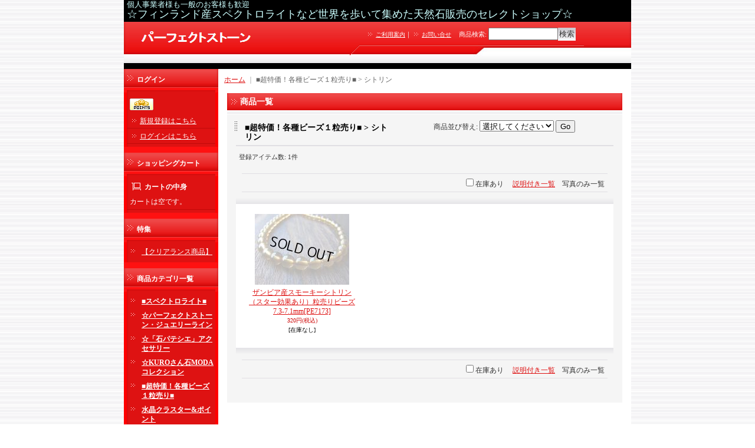

--- FILE ---
content_type: text/html; charset=UTF-8
request_url: https://www.perfectstone2009.com/product-list/105
body_size: 13700
content:
<!DOCTYPE html PUBLIC "-//W3C//DTD XHTML 1.0 Transitional//EN"
 "http://www.w3.org/TR/xhtml1/DTD/xhtml1-transitional.dtd">
<html>
<head>
  <meta http-equiv="content-language" content="ja" />
  <meta http-equiv="content-type" content="text/html; charset=utf-8" />
  <meta http-equiv="content-style-type" content="text/css" />
  <meta http-equiv="content-script-type" content="text/javascript" />
  <title>シトリン - パーフェクトストーン PERFECT STONE</title>
  <meta name="keywords" content="フィンランド,スペクトロライト,卸販売,天然石,ビーズ,粒売り" />
  <meta name="description" content="天然石の卸販売「パーフェクトストーン」。フィンランド産スペクトロライトなど世界を歩いて集めた天然石やビーズ粒売りも！是非お立ち寄りください。" />
  <link rel="alternate" type="application/rss+xml" title="RSS" href="https://www.perfectstone2009.com/rss/rss.php" />
  <link rel="alternate" media="only screen and (max-width: 640px)" href="https://www.perfectstone2009.com/phone/product-list/105" />
  <link rel="canonical" href="https://www.perfectstone2009.com/product-list/105" />
  <script type="text/javascript" src="https://www.perfectstone2009.com/res/css217/js/ocnk.js?1401845513"></script>
  <link href="https://www.perfectstone2009.com/res/css1/style/common.css?1698389114" rel="stylesheet" type="text/css" media="all" />
  <link href="https://www.perfectstone2009.com/res/css217/style/column2.css?1462843418" rel="stylesheet" type="text/css" media="all" />
  <link href="https://www.perfectstone2009.com/data/perfectstone2009/2010112115372644dd67.css?1758379371" rel="stylesheet" type="text/css" media="all" />
  <script type="text/javascript" src="https://www.perfectstone2009.com/res/css217/js/public/jquery.js?1320889190"></script>
  <script src="https://www.perfectstone2009.com/res/css217/js/public/jquery.migrate-v1.js"></script>
  <script src="https://www.perfectstone2009.com/res/css217/js/public/jquery.migrate-v3.js"></script>
  <script type="text/javascript" src="https://www.perfectstone2009.com/res/css217/js/underscore.js?v=3"></script>
  <script type="text/javascript">jQuery.noConflict();</script>
  <script type="text/javascript" src="https://www.perfectstone2009.com/res/css217/js/prototype.js?1401845515"></script>
  <script type="text/javascript" src="https://www.perfectstone2009.com/res/css217/js/flipsnap.js"></script>
  <script type="text/javascript" src="https://www.perfectstone2009.com/res/css217/js/jquerypp.custom.js"></script>
  <script type="text/javascript" src="https://www.perfectstone2009.com/res/css217/js/pack/jquery.swipeList-min.js?1441333883"></script>
  <script type="text/javascript" src="https://www.perfectstone2009.com/res/css217/js/pack/jquery.collapser-min.js"></script>
  <script type="text/javascript" src="https://www.perfectstone2009.com/res/css217/js/pack/shared-tool-min.js?1625028311"></script>
  <script src="https://www.perfectstone2009.com/res/css217/js/pack/ranking-tab-min.js?1625028310"></script>
  <script type="text/javascript" src="https://www.perfectstone2009.com/res/css217/js/common.js?1401845536"></script>
<meta name="google-site-verification" content="G8g_Z8qjvKEOr2QxN0F6EWp0KIBgjZQBSntjVYSdf7c" />
  <script type="text/javascript">jQuery.noConflict();</script>
  <link rel="alternate" media="handheld" href="http://perfectstone2009.ocnk.net/mobile/product-list/105" />
</head>
<body onload="init();" class="categorylist_page_body" id="categorylist_page_105">
<table width="860" border="0" cellspacing="0" cellpadding="0" id="container" align="center"  >
    <tr>
                                                        <td colspan="2">
                                <div id="copy">
                                    <font size="2"><font color="#CCFFFF">個人事業者様も一般のお客様も歓迎</font><br>
<font size="4"><font color="#CCFFFF">☆フィンランド産スペクトロライトなど世界を歩いて集めた天然石販売のセレクトショップ☆</font>                        </div>
            <div id="header">
                                    <div class="shoplogo">
                        <a href="https://www.perfectstone2009.com/"><img src="https://www.perfectstone2009.com/data/perfectstone2009/image/TOPNAME1.gif" width="200" height="40" border="0" alt="パーフェクトストーン PERFECT STONE" /></a>
                    </div>
                                                                    <form method="get" action="https://www.perfectstone2009.com/product-list" style="margin: 0; padding: 0;"><div class="subnavi">
                        <span class="subicon01"><a href="https://www.perfectstone2009.com/help">ご利用案内</a></span><span class="sec_linel">｜</span><span class="subicon02"><a href="https://www.perfectstone2009.com/contact" class="secure_link">お問い合せ</a></span>
                        <span class="search_label">商品検索<span class="colon">:</span> </span><input type="text" name="keyword" size="10"  class="form" /><span class="bot_b"><input type="submit" name="Submit" value="検索" class="searchinput" /></span>
                    </div></form>
                                            </div>
        </td>
            </tr>
    <tr>
        <td colspan="2" id="bline"></td>
    </tr>
    <tr>
        <td width="160" valign="top" id="lefttd">
                                                                                                                                                                            <div class="side_box" id="login_box_area">
              <div class="member">
                <div class="shopc_title">
                    <h3>ログイン</h3>
                </div>
                <div class="shopc_list">
                    <div class="auto">
                    <div class="icon">
                        <div class="shopc_go">
                          <a href="https://www.perfectstone2009.com/help#help_point" target="_blank"><img src="https://www.perfectstone2009.com/res/css217/img/all/icon_point.gif" width="40" height="20" border="0" align="absmiddle" alt="ポイントについて" class="icon_point" /></a>
                        </div>
                    </div>
                        <div class="shopc_in">
                            <div class="subicon03" id="mregistration"><a href="https://www.perfectstone2009.com/register" class="secure_link">新規登録はこちら</a></div>
                        </div>
                        <div class="shopc_in">
                            <div class="subicon03" id="mlogin"><a href="https://www.perfectstone2009.com/member-login" class="secure_link">ログインはこちら</a></div>
                        </div>
                    </div>
                </div>
              </div>
            </div>
                                                                                                                                                <div class="side_box" id="left_cart_area">
                    <div class="shopc_title">
                        <h3>ショッピングカート</h3>
                    </div>
                    <div class="shopc_list">
                        <div class="shopc_in_title">カートの中身</div>
                                    <div class="shopc_in"><h2>カートは空です。</h2></div>
            
            
                    </div>
                </div>
                                                                                                                                                                                                    <div class="side_box">
                <div class="pickup_category_title">
                    <h3>特集</h3>
                </div>
                <div class="pickup_category_list">
                    <ul>
                                        <li>
                                                        <a href="https://www.perfectstone2009.com/product-group/2">【クリアランス商品】</a>
                        </li>
                                    </ul>
                </div>
            </div>
                                                                                                                                                                                                                                                                                                                                                                                                                                                                                                                                                                                                    <div class="side_box">
                <div class="category_title">
                    <h3>商品カテゴリ一覧</h3>
                </div>
                <div class="category_list">
                    <ul class="has_image_ul">
                                    <li>
                            <span class="mcategory">
                                                                                                <a href="#" onclick="OpenCategory('folder0'); return false;">■スペクトロライト■</a>
                                                            </span>
                                    <ul class="folder0" id="folder0" style="display:none">
                                                                    <li>
                                                                        <a href="https://www.perfectstone2009.com/product-list/61">その他</a>
                                </li>
                                                                    <li>
                                                                        <a href="https://www.perfectstone2009.com/product-list/52">原石スライスとブロック</a>
                                </li>
                                                                    <li>
                                                                        <a href="https://www.perfectstone2009.com/product-list/53">研磨スライス</a>
                                </li>
                                                                    <li>
                                                                        <a href="https://www.perfectstone2009.com/product-list/55">ルース</a>
                                </li>
                                                                    <li>
                                                                        <a href="https://www.perfectstone2009.com/product-list/56">ビーズ</a>
                                </li>
                                                                    <li>
                                                                        <a href="https://www.perfectstone2009.com/product-list/59">アクセサリー・ペンダント</a>
                                </li>
                                                    </ul>
                                </li>
                                    <li>
                            <span class="mcategory">
                                                                                                <a href="#" onclick="OpenCategory('folder1'); return false;">☆パーフェクトストーン・ジュエリーライン</a>
                                                            </span>
                                    <ul class="folder1" id="folder1" style="display:none">
                                                                    <li>
                                                                        <a href="https://www.perfectstone2009.com/product-list/359">ルース</a>
                                </li>
                                                                    <li>
                                                                        <a href="https://www.perfectstone2009.com/product-list/360">その他</a>
                                </li>
                                                                    <li>
                                                                        <a href="https://www.perfectstone2009.com/product-list/378">ジュエリーブレスレット</a>
                                </li>
                                                                    <li>
                                                                        <a href="https://www.perfectstone2009.com/product-list/361">ジュエリービーズ</a>
                                </li>
                                                                    <li>
                                                                        <a href="https://www.perfectstone2009.com/product-list/358">ペンダント・ネックレス</a>
                                </li>
                                                                    <li>
                                                                        <a href="https://www.perfectstone2009.com/product-list/377">ピアスとイヤリング</a>
                                </li>
                                                                    <li>
                                                                        <a href="https://www.perfectstone2009.com/product-list/383">リング</a>
                                </li>
                                                    </ul>
                                </li>
                                    <li>
                            <span class="mcategory">
                                                                                                <a href="https://www.perfectstone2009.com/product-list/391">☆「石パテシエ」アクセサリー</a>
                                                            </span>
                                </li>
                                    <li>
                            <span class="mcategory">
                                                                                                <a href="https://www.perfectstone2009.com/product-list/303">☆KUROさん石MODAコレクション</a>
                                                            </span>
                                </li>
                                    <li>
                            <span class="mcategory">
                                                                                                <a href="#" onclick="OpenCategory('folder4'); return false;">■超特価！各種ビーズ１粒売り■</a>
                                                            </span>
                                    <ul class="folder4" id="folder4" style="display:none">
                                                                    <li>
                                                                        <a href="https://www.perfectstone2009.com/product-list/308">★１点もの超レアビーズ</a>
                                </li>
                                                                    <li>
                                                                        <a href="https://www.perfectstone2009.com/product-list/66">☆ルチルクオーツ</a>
                                </li>
                                                                    <li>
                                                                        <a href="https://www.perfectstone2009.com/product-list/67">☆ラリマー</a>
                                </li>
                                                                    <li>
                                                                        <a href="https://www.perfectstone2009.com/product-list/68">☆インカローズ</a>
                                </li>
                                                                    <li>
                                                                        <a href="https://www.perfectstone2009.com/product-list/69">アイオライト</a>
                                </li>
                                                                    <li>
                                                                        <a href="https://www.perfectstone2009.com/product-list/71">アクアマリン</a>
                                </li>
                                                                    <li>
                                                                        <a href="https://www.perfectstone2009.com/product-list/72">アゲート</a>
                                </li>
                                                                    <li>
                                                                        <a href="https://www.perfectstone2009.com/product-list/73">アパタイト</a>
                                </li>
                                                                    <li>
                                                                        <a href="https://www.perfectstone2009.com/product-list/74">アベンチュリン</a>
                                </li>
                                                                    <li>
                                                                        <a href="https://www.perfectstone2009.com/product-list/75">アマゾナイト</a>
                                </li>
                                                                    <li>
                                                                        <a href="https://www.perfectstone2009.com/product-list/76">アメジスト</a>
                                </li>
                                                                    <li>
                                                                        <a href="https://www.perfectstone2009.com/product-list/77">アラゴナイト</a>
                                </li>
                                                                    <li>
                                                                        <a href="https://www.perfectstone2009.com/product-list/78">アンバー（琥珀）</a>
                                </li>
                                                                    <li>
                                                                        <a href="https://www.perfectstone2009.com/product-list/333">アンデシン</a>
                                </li>
                                                                    <li>
                                                                        <a href="https://www.perfectstone2009.com/product-list/80">エメラルド</a>
                                </li>
                                                                    <li>
                                                                        <a href="https://www.perfectstone2009.com/product-list/86">オパール</a>
                                </li>
                                                                    <li>
                                                                        <a href="https://www.perfectstone2009.com/product-list/87">オブシディアン</a>
                                </li>
                                                                    <li>
                                                                        <a href="https://www.perfectstone2009.com/product-list/88">ガーネット</a>
                                </li>
                                                                    <li>
                                                                        <a href="https://www.perfectstone2009.com/product-list/90">カイヤナイト</a>
                                </li>
                                                                    <li>
                                                                        <a href="https://www.perfectstone2009.com/product-list/91">カオリナイト</a>
                                </li>
                                                                    <li>
                                                                        <a href="https://www.perfectstone2009.com/product-list/92">カルサイト</a>
                                </li>
                                                                    <li>
                                                                        <a href="https://www.perfectstone2009.com/product-list/93">カルセドニー</a>
                                </li>
                                                                    <li>
                                                                        <a href="https://www.perfectstone2009.com/product-list/228">クリソコラ</a>
                                </li>
                                                                    <li>
                                                                        <a href="https://www.perfectstone2009.com/product-list/97">クリソプレーズ</a>
                                </li>
                                                                    <li>
                                                                        <a href="https://www.perfectstone2009.com/product-list/257">クローライト</a>
                                </li>
                                                                    <li>
                                                                        <a href="https://www.perfectstone2009.com/product-list/99">クンツアイト</a>
                                </li>
                                                                    <li>
                                                                        <a href="https://www.perfectstone2009.com/product-list/261">K2ヒマラヤ・ムーンクオーツ</a>
                                </li>
                                                                    <li>
                                                                        <a href="https://www.perfectstone2009.com/product-list/300">珪化木（ケイカボク）</a>
                                </li>
                                                                    <li>
                                                                        <a href="https://www.perfectstone2009.com/product-list/101">サファイア</a>
                                </li>
                                                                    <li>
                                                                        <a href="https://www.perfectstone2009.com/product-list/103">サンストーン</a>
                                </li>
                                                                    <li>
                                                                        <a href="https://www.perfectstone2009.com/product-list/105">シトリン</a>
                                </li>
                                                                    <li>
                                                                        <a href="https://www.perfectstone2009.com/product-list/246">ジェット</a>
                                </li>
                                                                    <li>
                                                                        <a href="https://www.perfectstone2009.com/product-list/107">ジャスパー</a>
                                </li>
                                                                    <li>
                                                                        <a href="https://www.perfectstone2009.com/product-list/368">沈香</a>
                                </li>
                                                                    <li>
                                                                        <a href="https://www.perfectstone2009.com/product-list/109">水晶</a>
                                </li>
                                                                    <li>
                                                                        <a href="https://www.perfectstone2009.com/product-list/110">スギライト</a>
                                </li>
                                                                    <li>
                                                                        <a href="https://www.perfectstone2009.com/product-list/279">スキャポライト</a>
                                </li>
                                                                    <li>
                                                                        <a href="https://www.perfectstone2009.com/product-list/299">ストロベリークオーツ</a>
                                </li>
                                                                    <li>
                                                                        <a href="https://www.perfectstone2009.com/product-list/112">セラフィナイト</a>
                                </li>
                                                                    <li>
                                                                        <a href="https://www.perfectstone2009.com/product-list/113">ソーダライト</a>
                                </li>
                                                                    <li>
                                                                        <a href="https://www.perfectstone2009.com/product-list/114">ターコイズ</a>
                                </li>
                                                                    <li>
                                                                        <a href="https://www.perfectstone2009.com/product-list/115">タイガーアイ</a>
                                </li>
                                                                    <li>
                                                                        <a href="https://www.perfectstone2009.com/product-list/241">タンザナイト</a>
                                </li>
                                                                    <li>
                                                                        <a href="https://www.perfectstone2009.com/product-list/118">チャロアイト</a>
                                </li>
                                                                    <li>
                                                                        <a href="https://www.perfectstone2009.com/product-list/119">デュモルチェライト</a>
                                </li>
                                                                    <li>
                                                                        <a href="https://www.perfectstone2009.com/product-list/120">天眼石</a>
                                </li>
                                                                    <li>
                                                                        <a href="https://www.perfectstone2009.com/product-list/281">天珠</a>
                                </li>
                                                                    <li>
                                                                        <a href="https://www.perfectstone2009.com/product-list/121">トパーズ</a>
                                </li>
                                                                    <li>
                                                                        <a href="https://www.perfectstone2009.com/product-list/122">トルマリン</a>
                                </li>
                                                                    <li>
                                                                        <a href="https://www.perfectstone2009.com/product-list/367">ネフライト</a>
                                </li>
                                                                    <li>
                                                                        <a href="https://www.perfectstone2009.com/product-list/124">ヌーマイト</a>
                                </li>
                                                                    <li>
                                                                        <a href="https://www.perfectstone2009.com/product-list/129">ピーターサイト</a>
                                </li>
                                                                    <li>
                                                                        <a href="https://www.perfectstone2009.com/product-list/130">フォスフォシデライト</a>
                                </li>
                                                                    <li>
                                                                        <a href="https://www.perfectstone2009.com/product-list/131">フックサイト</a>
                                </li>
                                                                    <li>
                                                                        <a href="https://www.perfectstone2009.com/product-list/135">フローライト</a>
                                </li>
                                                                    <li>
                                                                        <a href="https://www.perfectstone2009.com/product-list/139">ぺリドット</a>
                                </li>
                                                                    <li>
                                                                        <a href="https://www.perfectstone2009.com/product-list/140">本ヒスイ（翡翠）</a>
                                </li>
                                                                    <li>
                                                                        <a href="https://www.perfectstone2009.com/product-list/142">マラカイト</a>
                                </li>
                                                                    <li>
                                                                        <a href="https://www.perfectstone2009.com/product-list/144">ムーンストーン</a>
                                </li>
                                                                    <li>
                                                                        <a href="https://www.perfectstone2009.com/product-list/146">モリオン</a>
                                </li>
                                                                    <li>
                                                                        <a href="https://www.perfectstone2009.com/product-list/147">モルガナイト</a>
                                </li>
                                                                    <li>
                                                                        <a href="https://www.perfectstone2009.com/product-list/149">ラピスラズリ</a>
                                </li>
                                                                    <li>
                                                                        <a href="https://www.perfectstone2009.com/product-list/150">ラブラドライト</a>
                                </li>
                                                                    <li>
                                                                        <a href="https://www.perfectstone2009.com/product-list/152">ルドラクシャ</a>
                                </li>
                                                                    <li>
                                                                        <a href="https://www.perfectstone2009.com/product-list/153">ルビー</a>
                                </li>
                                                                    <li>
                                                                        <a href="https://www.perfectstone2009.com/product-list/337">リビアングラス</a>
                                </li>
                                                                    <li>
                                                                        <a href="https://www.perfectstone2009.com/product-list/155">ローズクオーツ</a>
                                </li>
                                                                    <li>
                                                                        <a href="https://www.perfectstone2009.com/product-list/156">ロードナイト</a>
                                </li>
                                                                    <li>
                                                                        <a href="https://www.perfectstone2009.com/product-list/162">★その他</a>
                                </li>
                                                                    <li>
                                                                        <a href="https://www.perfectstone2009.com/product-list/287">★ヒーリングビーズ</a>
                                </li>
                                                                    <li>
                                                                        <a href="https://www.perfectstone2009.com/product-list/158">★ハート型ビーズ</a>
                                </li>
                                                    </ul>
                                </li>
                                    <li>
                            <span class="mcategory">
                                                                                                <a href="#" onclick="OpenCategory('folder5'); return false;">水晶クラスター&amp;ポイント</a>
                                                            </span>
                                    <ul class="folder5" id="folder5" style="display:none">
                                                                    <li>
                                                                        <a href="https://www.perfectstone2009.com/product-list/395">タンザニア産モンドクオーツ</a>
                                </li>
                                                                    <li>
                                                                        <a href="https://www.perfectstone2009.com/product-list/177">その他の産地</a>
                                </li>
                                                                    <li>
                                                                        <a href="https://www.perfectstone2009.com/product-list/402">アフリカ産</a>
                                </li>
                                                                    <li>
                                                                        <a href="https://www.perfectstone2009.com/product-list/176">フィンランド産モリオン（黒水晶）</a>
                                </li>
                                                                    <li>
                                                                        <a href="https://www.perfectstone2009.com/product-list/232">マダガスカル産</a>
                                </li>
                                                                    <li>
                                                                        <a href="https://www.perfectstone2009.com/product-list/331">内モンゴル産レア水晶</a>
                                </li>
                                                                    <li>
                                                                        <a href="https://www.perfectstone2009.com/product-list/382">コロンビアン・レムリアンシード</a>
                                </li>
                                                                    <li>
                                                                        <a href="https://www.perfectstone2009.com/product-list/381">コロンビア産</a>
                                </li>
                                                                    <li>
                                                                        <a href="https://www.perfectstone2009.com/product-list/172">インド産</a>
                                </li>
                                                                    <li>
                                                                        <a href="https://www.perfectstone2009.com/product-list/375">スペイン産</a>
                                </li>
                                                                    <li>
                                                                        <a href="https://www.perfectstone2009.com/product-list/166">パキスタン産</a>
                                </li>
                                                                    <li>
                                                                        <a href="https://www.perfectstone2009.com/product-list/168">ネパール産</a>
                                </li>
                                                                    <li>
                                                                        <a href="https://www.perfectstone2009.com/product-list/169">ブラジル産</a>
                                </li>
                                                                    <li>
                                                                        <a href="https://www.perfectstone2009.com/product-list/179">アメリカ合衆国産</a>
                                </li>
                                                                    <li>
                                                                        <a href="https://www.perfectstone2009.com/product-list/170">中国産</a>
                                </li>
                                                                    <li>
                                                                        <a href="https://www.perfectstone2009.com/product-list/173">ロシア産</a>
                                </li>
                                                                    <li>
                                                                        <a href="https://www.perfectstone2009.com/product-list/301">ヨーロッパ産</a>
                                </li>
                                                                    <li>
                                                                        <a href="https://www.perfectstone2009.com/product-list/243">国産（日本）水晶</a>
                                </li>
                                                    </ul>
                                </li>
                                    <li>
                            <span class="mcategory">
                                                                                                <a href="#" onclick="OpenCategory('folder6'); return false;">原石とタンブル</a>
                                                            </span>
                                    <ul class="folder6" id="folder6" style="display:none">
                                                                    <li>
                                                                        <a href="https://www.perfectstone2009.com/product-list/387">☆南ア産ロードクロサイト</a>
                                </li>
                                                                    <li>
                                                                        <a href="https://www.perfectstone2009.com/product-list/190">アクアマリン</a>
                                </li>
                                                                    <li>
                                                                        <a href="https://www.perfectstone2009.com/product-list/277">アパタイト</a>
                                </li>
                                                                    <li>
                                                                        <a href="https://www.perfectstone2009.com/product-list/283">アフガナイト</a>
                                </li>
                                                                    <li>
                                                                        <a href="https://www.perfectstone2009.com/product-list/230">アポフィライト（魚眼石）</a>
                                </li>
                                                                    <li>
                                                                        <a href="https://www.perfectstone2009.com/product-list/247">アマゾナイト</a>
                                </li>
                                                                    <li>
                                                                        <a href="https://www.perfectstone2009.com/product-list/191">アメジスト</a>
                                </li>
                                                                    <li>
                                                                        <a href="https://www.perfectstone2009.com/product-list/249">アンバー（琥珀）</a>
                                </li>
                                                                    <li>
                                                                        <a href="https://www.perfectstone2009.com/product-list/293">インカローズ（ロードクロサイト）</a>
                                </li>
                                                                    <li>
                                                                        <a href="https://www.perfectstone2009.com/product-list/347">エレミア石</a>
                                </li>
                                                                    <li>
                                                                        <a href="https://www.perfectstone2009.com/product-list/313">エメラルド</a>
                                </li>
                                                                    <li>
                                                                        <a href="https://www.perfectstone2009.com/product-list/372">オケナイト</a>
                                </li>
                                                                    <li>
                                                                        <a href="https://www.perfectstone2009.com/product-list/231">オパール</a>
                                </li>
                                                                    <li>
                                                                        <a href="https://www.perfectstone2009.com/product-list/266">オブシディアン</a>
                                </li>
                                                                    <li>
                                                                        <a href="https://www.perfectstone2009.com/product-list/197">カルサイト</a>
                                </li>
                                                                    <li>
                                                                        <a href="https://www.perfectstone2009.com/product-list/272">カルセドニー</a>
                                </li>
                                                                    <li>
                                                                        <a href="https://www.perfectstone2009.com/product-list/338">ガーネット</a>
                                </li>
                                                                    <li>
                                                                        <a href="https://www.perfectstone2009.com/product-list/271">カーネリアン</a>
                                </li>
                                                                    <li>
                                                                        <a href="https://www.perfectstone2009.com/product-list/342">キャルコパイライト</a>
                                </li>
                                                                    <li>
                                                                        <a href="https://www.perfectstone2009.com/product-list/282">クリソコラ</a>
                                </li>
                                                                    <li>
                                                                        <a href="https://www.perfectstone2009.com/product-list/319">クリソプレーズ</a>
                                </li>
                                                                    <li>
                                                                        <a href="https://www.perfectstone2009.com/product-list/199">クンツアイト</a>
                                </li>
                                                                    <li>
                                                                        <a href="https://www.perfectstone2009.com/product-list/371">サンストーン</a>
                                </li>
                                                                    <li>
                                                                        <a href="https://www.perfectstone2009.com/product-list/192">シバリンガム</a>
                                </li>
                                                                    <li>
                                                                        <a href="https://www.perfectstone2009.com/product-list/400">ジャスパー</a>
                                </li>
                                                                    <li>
                                                                        <a href="https://www.perfectstone2009.com/product-list/297">水晶</a>
                                </li>
                                                                    <li>
                                                                        <a href="https://www.perfectstone2009.com/product-list/260">スキャポライト</a>
                                </li>
                                                                    <li>
                                                                        <a href="https://www.perfectstone2009.com/product-list/334">スギライト</a>
                                </li>
                                                                    <li>
                                                                        <a href="https://www.perfectstone2009.com/product-list/268">スティルバイト</a>
                                </li>
                                                                    <li>
                                                                        <a href="https://www.perfectstone2009.com/product-list/389">セルサイト</a>
                                </li>
                                                                    <li>
                                                                        <a href="https://www.perfectstone2009.com/product-list/267">ターコイズ（天然トルコ石）</a>
                                </li>
                                                                    <li>
                                                                        <a href="https://www.perfectstone2009.com/product-list/314">ダイオプテーズ</a>
                                </li>
                                                                    <li>
                                                                        <a href="https://www.perfectstone2009.com/product-list/348">タンザナイト</a>
                                </li>
                                                                    <li>
                                                                        <a href="https://www.perfectstone2009.com/product-list/253">ダンビュライト</a>
                                </li>
                                                                    <li>
                                                                        <a href="https://www.perfectstone2009.com/product-list/202">チャロアイト</a>
                                </li>
                                                                    <li>
                                                                        <a href="https://www.perfectstone2009.com/product-list/193">トパーズ</a>
                                </li>
                                                                    <li>
                                                                        <a href="https://www.perfectstone2009.com/product-list/235">トルマリン</a>
                                </li>
                                                                    <li>
                                                                        <a href="https://www.perfectstone2009.com/product-list/388">ヌーマイト</a>
                                </li>
                                                                    <li>
                                                                        <a href="https://www.perfectstone2009.com/product-list/273">ハックマナイト</a>
                                </li>
                                                                    <li>
                                                                        <a href="https://www.perfectstone2009.com/product-list/211">バナジナイト</a>
                                </li>
                                                                    <li>
                                                                        <a href="https://www.perfectstone2009.com/product-list/233">バライト（重晶石）</a>
                                </li>
                                                                    <li>
                                                                        <a href="https://www.perfectstone2009.com/product-list/384">ピーターサイト</a>
                                </li>
                                                                    <li>
                                                                        <a href="https://www.perfectstone2009.com/product-list/403">ひすい</a>
                                </li>
                                                                    <li>
                                                                        <a href="https://www.perfectstone2009.com/product-list/310">フェナカイト</a>
                                </li>
                                                                    <li>
                                                                        <a href="https://www.perfectstone2009.com/product-list/206">フローライト</a>
                                </li>
                                                                    <li>
                                                                        <a href="https://www.perfectstone2009.com/product-list/349">ホータン（和田）玉</a>
                                </li>
                                                                    <li>
                                                                        <a href="https://www.perfectstone2009.com/product-list/401">マラカイト</a>
                                </li>
                                                                    <li>
                                                                        <a href="https://www.perfectstone2009.com/product-list/255">メタモルフォーシス</a>
                                </li>
                                                                    <li>
                                                                        <a href="https://www.perfectstone2009.com/product-list/390">モリオン</a>
                                </li>
                                                                    <li>
                                                                        <a href="https://www.perfectstone2009.com/product-list/275">モルガナイト</a>
                                </li>
                                                                    <li>
                                                                        <a href="https://www.perfectstone2009.com/product-list/343">モルダバイト</a>
                                </li>
                                                                    <li>
                                                                        <a href="https://www.perfectstone2009.com/product-list/366">ユーディアライト</a>
                                </li>
                                                                    <li>
                                                                        <a href="https://www.perfectstone2009.com/product-list/380">ラピスラズリ</a>
                                </li>
                                                                    <li>
                                                                        <a href="https://www.perfectstone2009.com/product-list/352">ラブラドライト</a>
                                </li>
                                                                    <li>
                                                                        <a href="https://www.perfectstone2009.com/product-list/256">リビアングラス</a>
                                </li>
                                                                    <li>
                                                                        <a href="https://www.perfectstone2009.com/product-list/298">ルチルクオーツ</a>
                                </li>
                                                                    <li>
                                                                        <a href="https://www.perfectstone2009.com/product-list/200">ローズクオーツ</a>
                                </li>
                                                                    <li>
                                                                        <a href="https://www.perfectstone2009.com/product-list/396">ロードナイト</a>
                                </li>
                                                                    <li>
                                                                        <a href="https://www.perfectstone2009.com/product-list/203">その他</a>
                                </li>
                                                    </ul>
                                </li>
                                    <li>
                            <span class="mcategory">
                                                                                                <a href="https://www.perfectstone2009.com/product-list/214">丸玉各種</a>
                                                            </span>
                                </li>
                                    <li>
                            <span class="mcategory">
                                                                                                <a href="#" onclick="OpenCategory('folder8'); return false;">特殊な水晶</a>
                                                            </span>
                                    <ul class="folder8" id="folder8" style="display:none">
                                                                    <li>
                                                                        <a href="https://www.perfectstone2009.com/product-list/365">ブランドバーグ産アメジスト</a>
                                </li>
                                                                    <li>
                                                                        <a href="https://www.perfectstone2009.com/product-list/309">ガウリシャンカール煙水晶（ポイント・丸玉・他）</a>
                                </li>
                                                                    <li>
                                                                        <a href="https://www.perfectstone2009.com/product-list/185">両錐（ＤＴ）水晶</a>
                                </li>
                                                                    <li>
                                                                        <a href="https://www.perfectstone2009.com/product-list/187">インクルージョン（内包鉱物）水晶</a>
                                </li>
                                                                    <li>
                                                                        <a href="https://www.perfectstone2009.com/product-list/181">アイスクリスタル</a>
                                </li>
                                                                    <li>
                                                                        <a href="https://www.perfectstone2009.com/product-list/363">ピンクファイヤークオーツ</a>
                                </li>
                                                                    <li>
                                                                        <a href="https://www.perfectstone2009.com/product-list/182">ライトニング・クオーツ</a>
                                </li>
                                                                    <li>
                                                                        <a href="https://www.perfectstone2009.com/product-list/386">アホイトイン水晶</a>
                                </li>
                                                                    <li>
                                                                        <a href="https://www.perfectstone2009.com/product-list/188">その他</a>
                                </li>
                                                    </ul>
                                </li>
                                    <li>
                            <span class="mcategory">
                                                                                                <a href="#" onclick="OpenCategory('folder9'); return false;">ヴィクトリアストーン（IL-stone）</a>
                                                            </span>
                                    <ul class="folder9" id="folder9" style="display:none">
                                                                    <li>
                                                                        <a href="https://www.perfectstone2009.com/product-list/398">原石</a>
                                </li>
                                                                    <li>
                                                                        <a href="https://www.perfectstone2009.com/product-list/399">ルース</a>
                                </li>
                                                                    <li>
                                                                        <a href="https://www.perfectstone2009.com/product-list/404">その他</a>
                                </li>
                                                    </ul>
                                </li>
                                    <li>
                            <span class="mcategory">
                                                                                                <a href="#" onclick="OpenCategory('folder10'); return false;">隕石</a>
                                                            </span>
                                    <ul class="folder10" id="folder10" style="display:none">
                                                                    <li>
                                                                        <a href="https://www.perfectstone2009.com/product-list/364">2013チェリャビンスク隕石</a>
                                </li>
                                                                    <li>
                                                                        <a href="https://www.perfectstone2009.com/product-list/216">ギベオン・ペンダント</a>
                                </li>
                                                                    <li>
                                                                        <a href="https://www.perfectstone2009.com/product-list/218">パラサイト（ブラヒン）</a>
                                </li>
                                                                    <li>
                                                                        <a href="https://www.perfectstone2009.com/product-list/219">パラサイト（セイムチャン）</a>
                                </li>
                                                                    <li>
                                                                        <a href="https://www.perfectstone2009.com/product-list/220">アタキサイト（ドロニノ）</a>
                                </li>
                                                                    <li>
                                                                        <a href="https://www.perfectstone2009.com/product-list/221">鉄隕石（カンポ・デル・シエロ）</a>
                                </li>
                                                                    <li>
                                                                        <a href="https://www.perfectstone2009.com/product-list/222">鉄隕石（シホテ・アリン）</a>
                                </li>
                                                                    <li>
                                                                        <a href="https://www.perfectstone2009.com/product-list/345">鉄隕石（ムオニオナルスタ）</a>
                                </li>
                                                                    <li>
                                                                        <a href="https://www.perfectstone2009.com/product-list/223">石質隕石（ユーロボーレ）</a>
                                </li>
                                                                    <li>
                                                                        <a href="https://www.perfectstone2009.com/product-list/374">その他</a>
                                </li>
                                                    </ul>
                                </li>
                                    <li>
                            <span class="mcategory">
                                                                                                <a href="https://www.perfectstone2009.com/product-list/376">化石</a>
                                                            </span>
                                </li>
                                    <li>
                            <span class="mcategory">
                                                                                                <a href="https://www.perfectstone2009.com/product-list/27">ローマングラス</a>
                                                            </span>
                                </li>
                                    <li>
                            <span class="mcategory">
                                                                                                <a href="https://www.perfectstone2009.com/product-list/17">癒しグッズ他</a>
                                                            </span>
                                </li>
                                    <li>
                            <span class="mcategory">
                                                                                                <a href="https://www.perfectstone2009.com/product-list/212">さざれチップ</a>
                                                            </span>
                                </li>
                            </ul>
                </div>
            </div>
                                                                                                                                    <div class="side_box">
                <div class="navi">
                    <div class="shop"><a href="https://www.perfectstone2009.com/info">特定商取引法表示</a></div>
                    <div class="link"><a href="https://www.perfectstone2009.com/link">リンク集</a></div>
                </div>
            </div>
                                                                                                            <!--　携帯サイト -->
<div class="side_box">
<div class="mobile">
<div class="melmaga_top">
<h3>携帯サイトアドレス</h3>
</div>
<div class="melmaga_middle">
<table border="0" cellspacing="0" cellpadding="0" class="auto">
<tr>
<td>
<div class="mdata">

<div style="margin: 5px 0px;text-align: center">
<img src="https://www.perfectstone2009.com/data/perfectstone2009/image/QR_Code.jpg" width="120"/><br />携帯

サイトQRコード</div>
</div>
</td>
</tr>
</table>
</div>
<div class="melmaga_bottom"></div>
</div>
</div>
<!--　//携帯サイト -->
<!-- メルマガ -->
<div class="side_box">
<div class="melmaga_top">
<h3>メールマガジン</h3>
</div>
<div class="melmaga_middle">
<table border="0" cellspacing="0" cellpadding="0" class="auto">
<tr>
<td width="144">
<div class="mdata">
<div>メールマガジン（不定期に配信）ご希望の方は、メールアドレスを入力し登録をクリックして下さい。</div>
<form action="https://www.perfectstone2009.com/" method="post">
<input type="hidden" name="mode" value="mailmagazineadd">
<input type="text" name="email" size="18" maxlength="200" value="" />
<div class="bot_b"><input type="submit" value="登録" class="entryinput" /></div>
</form>
<div style="margin-top: 1em;">
メールマガジン配信の停止は、ご登録のメールアドレスを入力し解除をクリックして下さい。 </div>
<form action="https://www.perfectstone2009.com/" method="post">
<input type="hidden" name="mode" value="mailmagazineremove">
<input type="text" name="email" size="18" maxlength="200" value="" />
<div class="bot_b"><input type="submit" value="解除" class="deleteinput" /></div>
</form>
</div>
</td>
</tr>
</table>
</div>
<div class="melmaga_bottom"></div>
</div>
<!-- //メルマガ -->
                                                                                                                        <div class="side_box" id="freepage_box_area">
                <div class="navi">
                        <div class="free_menu"><a href="https://www.perfectstone2009.com/page/38">★ギャラリー★</a></div>
                        <div class="free_menu"><a href="https://www.perfectstone2009.com/page/1">スペクトロライトのご紹介</a></div>
                        <div class="free_menu"><a href="https://www.perfectstone2009.com/page/8">＊お客様の声＊</a></div>
                    </div>
            </div>
                                                                                                            <b><font color="#FFFFFF">【おすすめリンク 】</font></b><br>
<font color="#FFFFFF">石好きは必見！情報が満載！<br>
　KUROさんのサイトです！</font><br>
<a href="http://voidmark.fc2web.com/" target="_blank"><img 
src="http://www.perfectstone2009.com/data/perfectstone2009/image/void-mini01.jpg" alt="KUROさんのサイト「虚空座標」"></a><br><br>
                                                                                                    <div class="side_box" align="center">
                <a href="http://aff.ocnk.net/action/jump/chas2323/3/1" target="_blank" rel="nofollow"><img src="https://www.perfectstone2009.com/res/css217/img/all/bunner/ocnk180-150.jpg" alt="おちゃのこネットへの登録はこちらから" width="150" border="0"></a>
            </div>
            <div class="side_box" id="ssl_banner" align="center">
                <img src="https://www.perfectstone2009.com/res/css217/img/all/ssl.gif" alt="SSL" width="115" height="55" border="0">            </div>
                                </td>
        <td width="700" valign="top" id="pagetd">
                        <table width="700" border="0" cellspacing="0" cellpadding="0" class="pagetd_inner_table">
                <tr>
                    <td>
                                                <div id="pan">
                            <a href="https://www.perfectstone2009.com/">ホーム</a> ｜
                            <span class="thispage">
■超特価！各種ビーズ１粒売り■                                &gt;
                                シトリン
                            </span>
                        </div>
                                                                        <div id="pagemain">
                                                        <div class="ptitle">商品一覧</div>
                            <div class="pmiddle">
                                <div class="list_table_header_box">
                                    <div class="list_name">
                                        ■超特価！各種ビーズ１粒売り■ > 
                                        シトリン
                                    </div>
                                    <div class="list_soat">商品並び替え<span class="colon">:</span>
                                        <form method="get" action="https://www.perfectstone2009.com/product-list/105/0/photo">
                                            <select name="sort">
                                                                                                <option value="" selected>選択してください</option>
                                                                                                <option value="featured" >おすすめ順</option>
                                                                                                <option value="price" >価格の安い順</option>
                                                                                                <option value="price-desc" >価格の高い順</option>
                                                                                                <option value="rank" >売れ筋順</option>
                                                                                            </select>
                                            <input type="submit" name="Submit2" value="Go" class="sortinput" />
                                        </form>
                                    </div>
                                    <br class="clear-both" />
                                </div>
                                <div class="list_count">登録アイテム数<span class="colon">:</span> 1件</div>
                                <div class="sec_line_top">
                                  <form class="sort_stock" method="get" action="">
                                      <label for="available" class="check_label">
                                          <input type="checkbox" name="available" id="available" value="1" onclick="this.form.submit();" /><span class="only_available_label">在庫あり</span>
                                      </label>
                                      &nbsp;                                  </form>
                                  <span class="list_display">&nbsp;&nbsp;<a href="https://www.perfectstone2009.com/product-list/105/0/normal">説明付き一覧</a>&nbsp;&nbsp;&nbsp;&nbsp;写真のみ一覧<br /></span>

</div>
                                                                <div class="list_table_top"></div>
                                <div class="layout_list">
                                <div class="list_table_middle">
                                    <table border="0" align="center" cellpadding="2" cellspacing="0" class="list_item_table">

                                                                                                                        <tr align="center" valign="top"><td width="200" class="">
                                                <div class="photo_line_80" style="width: 160px; margin: auto;"><a href="https://www.perfectstone2009.com/product/17655"><img src="https://www.perfectstone2009.com/data/perfectstone2009/_/70726f647563742f5045373137332e4a50470031363000534f4c44204f555400660066.jpg" alt="ザンビア産スモーキーシトリン（スター効果あり）粒売りビーズ7.3-7.1mm" border="0" width="160" /></a></div>
                                                                                                    <div class="style1_text">
                                                    <h2><a href="https://www.perfectstone2009.com/product/17655">ザンビア産スモーキーシトリン（スター効果あり）粒売りビーズ7.3-7.1mm<wbr><span class="model_number">[PE7173]</span></a> </h2>
                                                    <div class="price">
                                                        <div class="member_price">
                                                            <span class="pricech">320円</span><span class="text-normal text-11 tax_label list_tax_label">(税込)</span><br />
                                                                <span class="stock">
                                                                                    <span class="text-normal soldout">[在庫なし]</span>
                                                                </span>
                                                            </div>
                                                    </div>
                                                                                                    </div>
                                            </td>
                                                                                <td colspan="2"></td></tr>                                    </table>
                                </div>
                                </div>
                                <div class="list_table_bottom"></div>
                                                                <div class="sec_line_top">
                                  <form class="sort_stock" method="get" action="">
                                      <label for="available_bottom" class="check_label">
                                          <input type="checkbox" name="available" id="available_bottom" value="1" onclick="this.form.submit();" /><span class="only_available_label">在庫あり</span>
                                      </label>
                                      &nbsp;                                  </form>
                                  <span class="list_display">&nbsp;&nbsp;<a href="https://www.perfectstone2009.com/product-list/105/0/normal">説明付き一覧</a>&nbsp;&nbsp;&nbsp;&nbsp;写真のみ一覧<br /></span>

</div>
                            </div>
                            <div class="pbottom"></div>
                                                    </div>
                                            </td>
                </tr>
            </table>
                    </td>
    </tr>
<script type="text/javascript">
var xmlUrl = "https://www.perfectstone2009.com/xml.php";
var OK_icon_src = 'https://www.perfectstone2009.com/res/css217/img/all/check.gif';
var NG_icon_src = 'https://www.perfectstone2009.com/res/css217/img/all/error.gif';
var SEARCH_icon_src = 'https://www.perfectstone2009.com/res/css217/img/all/indicator_line.gif';
var LBL_REQUIRED = '!';
var MSG_INPUT = '入力してください。';
var MSG_INPUT2 = '正しく入力してください。';
var MSG_CARD_SYSERROR = 'ただいまクレジット決済をご利用いただけません。お手数ですがショップへお問い合わせください。';
var MSG_SELECT = '選択してください。';
var MSG_NOPOST = '該当の郵便番号は見つかりませんでした。';
var MSG_BANCHI = '番地を入力してください。';
var MSG_NUMERIC1 = '半角数字で正しく入力してください。';
var MSG_NUMERIC2 = '8～20文字の半角英数字記号 !#$%&()*+,-./:;<=>?@[]^_`{|}~ で入力してください。';
var MSG_NUMERIC5 = '半角数字、記号（「.」「+」「-」「(」「)」）とスペースで正しく入力してください。';
var MSG_NUMERIC6 = '半角数字で正しく入力してください。(ハイフン可)';
var MSG_MAX_LENGTH = '%s文字以内で入力してください。';
var MSG_ADDRESS = {
    'japan1': '(市区町村郡)', 'japan2': '(町名・番地)', 'japan3': '(マンション・ビル名・部屋番号)',
    'oversea1': '(Street address)', 'oversea2': '(Apt./Bldg. No.)', 'oversea3': '(City, State/Province)'
};
var MSG_NOMATCH = '一致しません。';
var MSG_CONFIRM = 'ご確認の上、チェックを入れてください。';
var MSG_OVERLAP = '既にこのメールアドレスでは登録されています。';
var MSG_PREF = '国と都道府県の組み合わせが正しくありません。';
var MSG_KATAKANA = '全角カタカナで入力してください。';
var MSG_UNLOAD = '入力したデータは保存されていません。';
var MSG_BIRTHDAY = '日付を正しく選択してください。';
var ERROR_COMMON = 'ご入力内容に不備がございます。下記項目をご確認ください。';
var ERROR_CLASS = 'form_errorexc';
var CURPLACE = 'product-list';
var OK_icon = '<img src="' + OK_icon_src + '" width="13" height="13" alt="" class="td_color1" style="border: none; padding: 0px; margin: 0px 3px 0px;" />';
var NG_icon = '<img src="' + NG_icon_src + '" width="13" height="13" alt="" class="td_color1" style="border: none; padding: 0px; margin: 0px 3px 0px;" />';
var loadingDisplay = '<img src="' + SEARCH_icon_src + '" width="13" height="13" class="td_color1" style="border: none; padding: 0px; margin: 0px 3px 0px;" />';
var errorStatusPrefix = '';
var errorStatusSuffix = '';
var messageBr = '<br />';
var browserType = null;
var errorMsg = '';
globalObj.language = 'Japanese';
globalObj.home = 'https://www.perfectstone2009.com';
globalObj.b = 'https://www.perfectstone2009.com';
globalObj.subCategorySelectDefaultLabel = '全商品';
globalObj.productCategoryNames = {"51":{"id":"51","name":"\u25a0\u30b9\u30da\u30af\u30c8\u30ed\u30e9\u30a4\u30c8\u25a0","photo":null,"photo_url":null,"photo_width":30,"photo_height":30,"display_photo_in_header_nav":"t","display_photo_in_side_nav":"t","display_photo_in_product_list":"t","order":0,"sub":{"61":{"id":"61","name":"\u305d\u306e\u4ed6","photo":null,"photo_url":null,"photo_width":30,"photo_height":30,"display_photo_in_header_nav":"t","display_photo_in_side_nav":"t","display_photo_in_product_list":"t","order":0},"52":{"id":"52","name":"\u539f\u77f3\u30b9\u30e9\u30a4\u30b9\u3068\u30d6\u30ed\u30c3\u30af","photo":null,"photo_url":null,"photo_width":30,"photo_height":30,"display_photo_in_header_nav":"t","display_photo_in_side_nav":"t","display_photo_in_product_list":"t","order":1},"53":{"id":"53","name":"\u7814\u78e8\u30b9\u30e9\u30a4\u30b9","photo":null,"photo_url":null,"photo_width":30,"photo_height":30,"display_photo_in_header_nav":"t","display_photo_in_side_nav":"t","display_photo_in_product_list":"t","order":2},"55":{"id":"55","name":"\u30eb\u30fc\u30b9","photo":null,"photo_url":null,"photo_width":30,"photo_height":30,"display_photo_in_header_nav":"t","display_photo_in_side_nav":"t","display_photo_in_product_list":"t","order":3},"56":{"id":"56","name":"\u30d3\u30fc\u30ba","photo":null,"photo_url":null,"photo_width":30,"photo_height":30,"display_photo_in_header_nav":"t","display_photo_in_side_nav":"t","display_photo_in_product_list":"t","order":4},"59":{"id":"59","name":"\u30a2\u30af\u30bb\u30b5\u30ea\u30fc\u30fb\u30da\u30f3\u30c0\u30f3\u30c8","photo":null,"photo_url":null,"photo_width":30,"photo_height":30,"display_photo_in_header_nav":"t","display_photo_in_side_nav":"t","display_photo_in_product_list":"t","order":5}}},"357":{"id":"357","name":"\u2606\u30d1\u30fc\u30d5\u30a7\u30af\u30c8\u30b9\u30c8\u30fc\u30f3\u30fb\u30b8\u30e5\u30a8\u30ea\u30fc\u30e9\u30a4\u30f3","photo":null,"photo_url":null,"photo_width":30,"photo_height":30,"display_photo_in_header_nav":"t","display_photo_in_side_nav":"t","display_photo_in_product_list":"t","order":1,"sub":{"359":{"id":"359","name":"\u30eb\u30fc\u30b9","photo":null,"photo_url":null,"photo_width":30,"photo_height":30,"display_photo_in_header_nav":"t","display_photo_in_side_nav":"t","display_photo_in_product_list":"t","order":0},"360":{"id":"360","name":"\u305d\u306e\u4ed6","photo":null,"photo_url":null,"photo_width":30,"photo_height":30,"display_photo_in_header_nav":"t","display_photo_in_side_nav":"t","display_photo_in_product_list":"t","order":1},"378":{"id":"378","name":"\u30b8\u30e5\u30a8\u30ea\u30fc\u30d6\u30ec\u30b9\u30ec\u30c3\u30c8","photo":null,"photo_url":null,"photo_width":30,"photo_height":30,"display_photo_in_header_nav":"t","display_photo_in_side_nav":"t","display_photo_in_product_list":"t","order":2},"361":{"id":"361","name":"\u30b8\u30e5\u30a8\u30ea\u30fc\u30d3\u30fc\u30ba","photo":null,"photo_url":null,"photo_width":30,"photo_height":30,"display_photo_in_header_nav":"t","display_photo_in_side_nav":"t","display_photo_in_product_list":"t","order":3},"358":{"id":"358","name":"\u30da\u30f3\u30c0\u30f3\u30c8\u30fb\u30cd\u30c3\u30af\u30ec\u30b9","photo":null,"photo_url":null,"photo_width":30,"photo_height":30,"display_photo_in_header_nav":"t","display_photo_in_side_nav":"t","display_photo_in_product_list":"t","order":4},"377":{"id":"377","name":"\u30d4\u30a2\u30b9\u3068\u30a4\u30e4\u30ea\u30f3\u30b0","photo":null,"photo_url":null,"photo_width":30,"photo_height":30,"display_photo_in_header_nav":"t","display_photo_in_side_nav":"t","display_photo_in_product_list":"t","order":5},"383":{"id":"383","name":"\u30ea\u30f3\u30b0","photo":null,"photo_url":null,"photo_width":30,"photo_height":30,"display_photo_in_header_nav":"t","display_photo_in_side_nav":"t","display_photo_in_product_list":"t","order":6}}},"391":{"id":"391","name":"\u2606\u300c\u77f3\u30d1\u30c6\u30b7\u30a8\u300d\u30a2\u30af\u30bb\u30b5\u30ea\u30fc","photo":null,"photo_url":null,"photo_width":30,"photo_height":30,"display_photo_in_header_nav":"t","display_photo_in_side_nav":"t","display_photo_in_product_list":"t","order":2},"303":{"id":"303","name":"\u2606KURO\u3055\u3093\u77f3MODA\u30b3\u30ec\u30af\u30b7\u30e7\u30f3","photo":null,"photo_url":null,"photo_width":30,"photo_height":30,"display_photo_in_header_nav":"t","display_photo_in_side_nav":"t","display_photo_in_product_list":"t","order":3},"65":{"id":"65","name":"\u25a0\u8d85\u7279\u4fa1\uff01\u5404\u7a2e\u30d3\u30fc\u30ba\uff11\u7c92\u58f2\u308a\u25a0","photo":null,"photo_url":null,"photo_width":30,"photo_height":30,"display_photo_in_header_nav":"t","display_photo_in_side_nav":"t","display_photo_in_product_list":"t","order":4,"sub":{"308":{"id":"308","name":"\u2605\uff11\u70b9\u3082\u306e\u8d85\u30ec\u30a2\u30d3\u30fc\u30ba","photo":null,"photo_url":null,"photo_width":30,"photo_height":30,"display_photo_in_header_nav":"t","display_photo_in_side_nav":"t","display_photo_in_product_list":"t","order":0},"66":{"id":"66","name":"\u2606\u30eb\u30c1\u30eb\u30af\u30aa\u30fc\u30c4","photo":null,"photo_url":null,"photo_width":30,"photo_height":30,"display_photo_in_header_nav":"t","display_photo_in_side_nav":"t","display_photo_in_product_list":"t","order":1},"67":{"id":"67","name":"\u2606\u30e9\u30ea\u30de\u30fc","photo":null,"photo_url":null,"photo_width":30,"photo_height":30,"display_photo_in_header_nav":"t","display_photo_in_side_nav":"t","display_photo_in_product_list":"t","order":2},"68":{"id":"68","name":"\u2606\u30a4\u30f3\u30ab\u30ed\u30fc\u30ba","photo":null,"photo_url":null,"photo_width":30,"photo_height":30,"display_photo_in_header_nav":"t","display_photo_in_side_nav":"t","display_photo_in_product_list":"t","order":3},"69":{"id":"69","name":"\u30a2\u30a4\u30aa\u30e9\u30a4\u30c8","photo":null,"photo_url":null,"photo_width":30,"photo_height":30,"display_photo_in_header_nav":"t","display_photo_in_side_nav":"t","display_photo_in_product_list":"t","order":4},"71":{"id":"71","name":"\u30a2\u30af\u30a2\u30de\u30ea\u30f3","photo":null,"photo_url":null,"photo_width":30,"photo_height":30,"display_photo_in_header_nav":"t","display_photo_in_side_nav":"t","display_photo_in_product_list":"t","order":5},"72":{"id":"72","name":"\u30a2\u30b2\u30fc\u30c8","photo":null,"photo_url":null,"photo_width":30,"photo_height":30,"display_photo_in_header_nav":"t","display_photo_in_side_nav":"t","display_photo_in_product_list":"t","order":6},"73":{"id":"73","name":"\u30a2\u30d1\u30bf\u30a4\u30c8","photo":null,"photo_url":null,"photo_width":30,"photo_height":30,"display_photo_in_header_nav":"t","display_photo_in_side_nav":"t","display_photo_in_product_list":"t","order":7},"74":{"id":"74","name":"\u30a2\u30d9\u30f3\u30c1\u30e5\u30ea\u30f3","photo":null,"photo_url":null,"photo_width":30,"photo_height":30,"display_photo_in_header_nav":"t","display_photo_in_side_nav":"t","display_photo_in_product_list":"t","order":8},"75":{"id":"75","name":"\u30a2\u30de\u30be\u30ca\u30a4\u30c8","photo":null,"photo_url":null,"photo_width":30,"photo_height":30,"display_photo_in_header_nav":"t","display_photo_in_side_nav":"t","display_photo_in_product_list":"t","order":9},"76":{"id":"76","name":"\u30a2\u30e1\u30b8\u30b9\u30c8","photo":null,"photo_url":null,"photo_width":30,"photo_height":30,"display_photo_in_header_nav":"t","display_photo_in_side_nav":"t","display_photo_in_product_list":"t","order":10},"77":{"id":"77","name":"\u30a2\u30e9\u30b4\u30ca\u30a4\u30c8","photo":null,"photo_url":null,"photo_width":30,"photo_height":30,"display_photo_in_header_nav":"t","display_photo_in_side_nav":"t","display_photo_in_product_list":"t","order":11},"78":{"id":"78","name":"\u30a2\u30f3\u30d0\u30fc\uff08\u7425\u73c0\uff09","photo":null,"photo_url":null,"photo_width":30,"photo_height":30,"display_photo_in_header_nav":"t","display_photo_in_side_nav":"t","display_photo_in_product_list":"t","order":12},"333":{"id":"333","name":"\u30a2\u30f3\u30c7\u30b7\u30f3","photo":null,"photo_url":null,"photo_width":30,"photo_height":30,"display_photo_in_header_nav":"t","display_photo_in_side_nav":"t","display_photo_in_product_list":"t","order":13},"80":{"id":"80","name":"\u30a8\u30e1\u30e9\u30eb\u30c9","photo":null,"photo_url":null,"photo_width":30,"photo_height":30,"display_photo_in_header_nav":"t","display_photo_in_side_nav":"t","display_photo_in_product_list":"t","order":14},"86":{"id":"86","name":"\u30aa\u30d1\u30fc\u30eb","photo":null,"photo_url":null,"photo_width":30,"photo_height":30,"display_photo_in_header_nav":"t","display_photo_in_side_nav":"t","display_photo_in_product_list":"t","order":15},"87":{"id":"87","name":"\u30aa\u30d6\u30b7\u30c7\u30a3\u30a2\u30f3","photo":null,"photo_url":null,"photo_width":30,"photo_height":30,"display_photo_in_header_nav":"t","display_photo_in_side_nav":"t","display_photo_in_product_list":"t","order":16},"88":{"id":"88","name":"\u30ac\u30fc\u30cd\u30c3\u30c8","photo":null,"photo_url":null,"photo_width":30,"photo_height":30,"display_photo_in_header_nav":"t","display_photo_in_side_nav":"t","display_photo_in_product_list":"t","order":17},"90":{"id":"90","name":"\u30ab\u30a4\u30e4\u30ca\u30a4\u30c8","photo":null,"photo_url":null,"photo_width":30,"photo_height":30,"display_photo_in_header_nav":"t","display_photo_in_side_nav":"t","display_photo_in_product_list":"t","order":18},"91":{"id":"91","name":"\u30ab\u30aa\u30ea\u30ca\u30a4\u30c8","photo":null,"photo_url":null,"photo_width":30,"photo_height":30,"display_photo_in_header_nav":"t","display_photo_in_side_nav":"t","display_photo_in_product_list":"t","order":19},"92":{"id":"92","name":"\u30ab\u30eb\u30b5\u30a4\u30c8","photo":null,"photo_url":null,"photo_width":30,"photo_height":30,"display_photo_in_header_nav":"t","display_photo_in_side_nav":"t","display_photo_in_product_list":"t","order":20},"93":{"id":"93","name":"\u30ab\u30eb\u30bb\u30c9\u30cb\u30fc","photo":null,"photo_url":null,"photo_width":30,"photo_height":30,"display_photo_in_header_nav":"t","display_photo_in_side_nav":"t","display_photo_in_product_list":"t","order":21},"228":{"id":"228","name":"\u30af\u30ea\u30bd\u30b3\u30e9","photo":null,"photo_url":null,"photo_width":30,"photo_height":30,"display_photo_in_header_nav":"t","display_photo_in_side_nav":"t","display_photo_in_product_list":"t","order":22},"97":{"id":"97","name":"\u30af\u30ea\u30bd\u30d7\u30ec\u30fc\u30ba","photo":null,"photo_url":null,"photo_width":30,"photo_height":30,"display_photo_in_header_nav":"t","display_photo_in_side_nav":"t","display_photo_in_product_list":"t","order":23},"257":{"id":"257","name":"\u30af\u30ed\u30fc\u30e9\u30a4\u30c8","photo":null,"photo_url":null,"photo_width":30,"photo_height":30,"display_photo_in_header_nav":"t","display_photo_in_side_nav":"t","display_photo_in_product_list":"t","order":24},"99":{"id":"99","name":"\u30af\u30f3\u30c4\u30a2\u30a4\u30c8","photo":null,"photo_url":null,"photo_width":30,"photo_height":30,"display_photo_in_header_nav":"t","display_photo_in_side_nav":"t","display_photo_in_product_list":"t","order":25},"261":{"id":"261","name":"K2\u30d2\u30de\u30e9\u30e4\u30fb\u30e0\u30fc\u30f3\u30af\u30aa\u30fc\u30c4","photo":null,"photo_url":null,"photo_width":30,"photo_height":30,"display_photo_in_header_nav":"t","display_photo_in_side_nav":"t","display_photo_in_product_list":"t","order":26},"300":{"id":"300","name":"\u73ea\u5316\u6728\uff08\u30b1\u30a4\u30ab\u30dc\u30af\uff09","photo":null,"photo_url":null,"photo_width":30,"photo_height":30,"display_photo_in_header_nav":"t","display_photo_in_side_nav":"t","display_photo_in_product_list":"t","order":27},"101":{"id":"101","name":"\u30b5\u30d5\u30a1\u30a4\u30a2","photo":null,"photo_url":null,"photo_width":30,"photo_height":30,"display_photo_in_header_nav":"t","display_photo_in_side_nav":"t","display_photo_in_product_list":"t","order":28},"103":{"id":"103","name":"\u30b5\u30f3\u30b9\u30c8\u30fc\u30f3","photo":null,"photo_url":null,"photo_width":30,"photo_height":30,"display_photo_in_header_nav":"t","display_photo_in_side_nav":"t","display_photo_in_product_list":"t","order":29},"105":{"id":"105","name":"\u30b7\u30c8\u30ea\u30f3","photo":null,"photo_url":null,"photo_width":30,"photo_height":30,"display_photo_in_header_nav":"t","display_photo_in_side_nav":"t","display_photo_in_product_list":"t","order":30},"246":{"id":"246","name":"\u30b8\u30a7\u30c3\u30c8","photo":null,"photo_url":null,"photo_width":30,"photo_height":30,"display_photo_in_header_nav":"t","display_photo_in_side_nav":"t","display_photo_in_product_list":"t","order":31},"107":{"id":"107","name":"\u30b8\u30e3\u30b9\u30d1\u30fc","photo":null,"photo_url":null,"photo_width":30,"photo_height":30,"display_photo_in_header_nav":"t","display_photo_in_side_nav":"t","display_photo_in_product_list":"t","order":32},"368":{"id":"368","name":"\u6c88\u9999","photo":null,"photo_url":null,"photo_width":30,"photo_height":30,"display_photo_in_header_nav":"t","display_photo_in_side_nav":"t","display_photo_in_product_list":"t","order":33},"109":{"id":"109","name":"\u6c34\u6676","photo":null,"photo_url":null,"photo_width":30,"photo_height":30,"display_photo_in_header_nav":"t","display_photo_in_side_nav":"t","display_photo_in_product_list":"t","order":34},"110":{"id":"110","name":"\u30b9\u30ae\u30e9\u30a4\u30c8","photo":null,"photo_url":null,"photo_width":30,"photo_height":30,"display_photo_in_header_nav":"t","display_photo_in_side_nav":"t","display_photo_in_product_list":"t","order":35},"279":{"id":"279","name":"\u30b9\u30ad\u30e3\u30dd\u30e9\u30a4\u30c8","photo":null,"photo_url":null,"photo_width":30,"photo_height":30,"display_photo_in_header_nav":"t","display_photo_in_side_nav":"t","display_photo_in_product_list":"t","order":36},"299":{"id":"299","name":"\u30b9\u30c8\u30ed\u30d9\u30ea\u30fc\u30af\u30aa\u30fc\u30c4","photo":null,"photo_url":null,"photo_width":30,"photo_height":30,"display_photo_in_header_nav":"t","display_photo_in_side_nav":"t","display_photo_in_product_list":"t","order":37},"112":{"id":"112","name":"\u30bb\u30e9\u30d5\u30a3\u30ca\u30a4\u30c8","photo":null,"photo_url":null,"photo_width":30,"photo_height":30,"display_photo_in_header_nav":"t","display_photo_in_side_nav":"t","display_photo_in_product_list":"t","order":38},"113":{"id":"113","name":"\u30bd\u30fc\u30c0\u30e9\u30a4\u30c8","photo":null,"photo_url":null,"photo_width":30,"photo_height":30,"display_photo_in_header_nav":"t","display_photo_in_side_nav":"t","display_photo_in_product_list":"t","order":39},"114":{"id":"114","name":"\u30bf\u30fc\u30b3\u30a4\u30ba","photo":null,"photo_url":null,"photo_width":30,"photo_height":30,"display_photo_in_header_nav":"t","display_photo_in_side_nav":"t","display_photo_in_product_list":"t","order":40},"115":{"id":"115","name":"\u30bf\u30a4\u30ac\u30fc\u30a2\u30a4","photo":null,"photo_url":null,"photo_width":30,"photo_height":30,"display_photo_in_header_nav":"t","display_photo_in_side_nav":"t","display_photo_in_product_list":"t","order":41},"241":{"id":"241","name":"\u30bf\u30f3\u30b6\u30ca\u30a4\u30c8","photo":null,"photo_url":null,"photo_width":30,"photo_height":30,"display_photo_in_header_nav":"t","display_photo_in_side_nav":"t","display_photo_in_product_list":"t","order":42},"118":{"id":"118","name":"\u30c1\u30e3\u30ed\u30a2\u30a4\u30c8","photo":null,"photo_url":null,"photo_width":30,"photo_height":30,"display_photo_in_header_nav":"t","display_photo_in_side_nav":"t","display_photo_in_product_list":"t","order":43},"119":{"id":"119","name":"\u30c7\u30e5\u30e2\u30eb\u30c1\u30a7\u30e9\u30a4\u30c8","photo":null,"photo_url":null,"photo_width":30,"photo_height":30,"display_photo_in_header_nav":"t","display_photo_in_side_nav":"t","display_photo_in_product_list":"t","order":44},"120":{"id":"120","name":"\u5929\u773c\u77f3","photo":null,"photo_url":null,"photo_width":30,"photo_height":30,"display_photo_in_header_nav":"t","display_photo_in_side_nav":"t","display_photo_in_product_list":"t","order":45},"281":{"id":"281","name":"\u5929\u73e0","photo":null,"photo_url":null,"photo_width":30,"photo_height":30,"display_photo_in_header_nav":"t","display_photo_in_side_nav":"t","display_photo_in_product_list":"t","order":46},"121":{"id":"121","name":"\u30c8\u30d1\u30fc\u30ba","photo":null,"photo_url":null,"photo_width":30,"photo_height":30,"display_photo_in_header_nav":"t","display_photo_in_side_nav":"t","display_photo_in_product_list":"t","order":47},"122":{"id":"122","name":"\u30c8\u30eb\u30de\u30ea\u30f3","photo":null,"photo_url":null,"photo_width":30,"photo_height":30,"display_photo_in_header_nav":"t","display_photo_in_side_nav":"t","display_photo_in_product_list":"t","order":48},"367":{"id":"367","name":"\u30cd\u30d5\u30e9\u30a4\u30c8","photo":null,"photo_url":null,"photo_width":30,"photo_height":30,"display_photo_in_header_nav":"t","display_photo_in_side_nav":"t","display_photo_in_product_list":"t","order":49},"124":{"id":"124","name":"\u30cc\u30fc\u30de\u30a4\u30c8","photo":null,"photo_url":null,"photo_width":30,"photo_height":30,"display_photo_in_header_nav":"t","display_photo_in_side_nav":"t","display_photo_in_product_list":"t","order":50},"129":{"id":"129","name":"\u30d4\u30fc\u30bf\u30fc\u30b5\u30a4\u30c8","photo":null,"photo_url":null,"photo_width":30,"photo_height":30,"display_photo_in_header_nav":"t","display_photo_in_side_nav":"t","display_photo_in_product_list":"t","order":51},"130":{"id":"130","name":"\u30d5\u30a9\u30b9\u30d5\u30a9\u30b7\u30c7\u30e9\u30a4\u30c8","photo":null,"photo_url":null,"photo_width":30,"photo_height":30,"display_photo_in_header_nav":"t","display_photo_in_side_nav":"t","display_photo_in_product_list":"t","order":52},"131":{"id":"131","name":"\u30d5\u30c3\u30af\u30b5\u30a4\u30c8","photo":null,"photo_url":null,"photo_width":30,"photo_height":30,"display_photo_in_header_nav":"t","display_photo_in_side_nav":"t","display_photo_in_product_list":"t","order":53},"135":{"id":"135","name":"\u30d5\u30ed\u30fc\u30e9\u30a4\u30c8","photo":null,"photo_url":null,"photo_width":30,"photo_height":30,"display_photo_in_header_nav":"t","display_photo_in_side_nav":"t","display_photo_in_product_list":"t","order":54},"139":{"id":"139","name":"\u307a\u30ea\u30c9\u30c3\u30c8","photo":null,"photo_url":null,"photo_width":30,"photo_height":30,"display_photo_in_header_nav":"t","display_photo_in_side_nav":"t","display_photo_in_product_list":"t","order":55},"140":{"id":"140","name":"\u672c\u30d2\u30b9\u30a4\uff08\u7fe1\u7fe0\uff09","photo":null,"photo_url":null,"photo_width":30,"photo_height":30,"display_photo_in_header_nav":"t","display_photo_in_side_nav":"t","display_photo_in_product_list":"t","order":56},"142":{"id":"142","name":"\u30de\u30e9\u30ab\u30a4\u30c8","photo":null,"photo_url":null,"photo_width":30,"photo_height":30,"display_photo_in_header_nav":"t","display_photo_in_side_nav":"t","display_photo_in_product_list":"t","order":57},"144":{"id":"144","name":"\u30e0\u30fc\u30f3\u30b9\u30c8\u30fc\u30f3","photo":null,"photo_url":null,"photo_width":30,"photo_height":30,"display_photo_in_header_nav":"t","display_photo_in_side_nav":"t","display_photo_in_product_list":"t","order":58},"146":{"id":"146","name":"\u30e2\u30ea\u30aa\u30f3","photo":null,"photo_url":null,"photo_width":30,"photo_height":30,"display_photo_in_header_nav":"t","display_photo_in_side_nav":"t","display_photo_in_product_list":"t","order":59},"147":{"id":"147","name":"\u30e2\u30eb\u30ac\u30ca\u30a4\u30c8","photo":null,"photo_url":null,"photo_width":30,"photo_height":30,"display_photo_in_header_nav":"t","display_photo_in_side_nav":"t","display_photo_in_product_list":"t","order":60},"149":{"id":"149","name":"\u30e9\u30d4\u30b9\u30e9\u30ba\u30ea","photo":null,"photo_url":null,"photo_width":30,"photo_height":30,"display_photo_in_header_nav":"t","display_photo_in_side_nav":"t","display_photo_in_product_list":"t","order":61},"150":{"id":"150","name":"\u30e9\u30d6\u30e9\u30c9\u30e9\u30a4\u30c8","photo":null,"photo_url":null,"photo_width":30,"photo_height":30,"display_photo_in_header_nav":"t","display_photo_in_side_nav":"t","display_photo_in_product_list":"t","order":62},"152":{"id":"152","name":"\u30eb\u30c9\u30e9\u30af\u30b7\u30e3","photo":null,"photo_url":null,"photo_width":30,"photo_height":30,"display_photo_in_header_nav":"t","display_photo_in_side_nav":"t","display_photo_in_product_list":"t","order":63},"153":{"id":"153","name":"\u30eb\u30d3\u30fc","photo":null,"photo_url":null,"photo_width":30,"photo_height":30,"display_photo_in_header_nav":"t","display_photo_in_side_nav":"t","display_photo_in_product_list":"t","order":64},"337":{"id":"337","name":"\u30ea\u30d3\u30a2\u30f3\u30b0\u30e9\u30b9","photo":null,"photo_url":null,"photo_width":30,"photo_height":30,"display_photo_in_header_nav":"t","display_photo_in_side_nav":"t","display_photo_in_product_list":"t","order":65},"155":{"id":"155","name":"\u30ed\u30fc\u30ba\u30af\u30aa\u30fc\u30c4","photo":null,"photo_url":null,"photo_width":30,"photo_height":30,"display_photo_in_header_nav":"t","display_photo_in_side_nav":"t","display_photo_in_product_list":"t","order":66},"156":{"id":"156","name":"\u30ed\u30fc\u30c9\u30ca\u30a4\u30c8","photo":null,"photo_url":null,"photo_width":30,"photo_height":30,"display_photo_in_header_nav":"t","display_photo_in_side_nav":"t","display_photo_in_product_list":"t","order":67},"162":{"id":"162","name":"\u2605\u305d\u306e\u4ed6","photo":null,"photo_url":null,"photo_width":30,"photo_height":30,"display_photo_in_header_nav":"t","display_photo_in_side_nav":"t","display_photo_in_product_list":"t","order":68},"287":{"id":"287","name":"\u2605\u30d2\u30fc\u30ea\u30f3\u30b0\u30d3\u30fc\u30ba","photo":null,"photo_url":null,"photo_width":30,"photo_height":30,"display_photo_in_header_nav":"t","display_photo_in_side_nav":"t","display_photo_in_product_list":"t","order":69},"158":{"id":"158","name":"\u2605\u30cf\u30fc\u30c8\u578b\u30d3\u30fc\u30ba","photo":null,"photo_url":null,"photo_width":30,"photo_height":30,"display_photo_in_header_nav":"t","display_photo_in_side_nav":"t","display_photo_in_product_list":"t","order":70}}},"48":{"id":"48","name":"\u6c34\u6676\u30af\u30e9\u30b9\u30bf\u30fc\u0026\u30dd\u30a4\u30f3\u30c8","photo":null,"photo_url":null,"photo_width":30,"photo_height":30,"display_photo_in_header_nav":"t","display_photo_in_side_nav":"t","display_photo_in_product_list":"t","order":5,"sub":{"395":{"id":"395","name":"\u30bf\u30f3\u30b6\u30cb\u30a2\u7523\u30e2\u30f3\u30c9\u30af\u30aa\u30fc\u30c4","photo":null,"photo_url":null,"photo_width":30,"photo_height":30,"display_photo_in_header_nav":"t","display_photo_in_side_nav":"t","display_photo_in_product_list":"t","order":0},"177":{"id":"177","name":"\u305d\u306e\u4ed6\u306e\u7523\u5730","photo":null,"photo_url":null,"photo_width":30,"photo_height":30,"display_photo_in_header_nav":"t","display_photo_in_side_nav":"t","display_photo_in_product_list":"t","order":1},"402":{"id":"402","name":"\u30a2\u30d5\u30ea\u30ab\u7523","photo":null,"photo_url":null,"photo_width":30,"photo_height":30,"display_photo_in_header_nav":"t","display_photo_in_side_nav":"t","display_photo_in_product_list":"t","order":2},"176":{"id":"176","name":"\u30d5\u30a3\u30f3\u30e9\u30f3\u30c9\u7523\u30e2\u30ea\u30aa\u30f3\uff08\u9ed2\u6c34\u6676\uff09","photo":null,"photo_url":null,"photo_width":30,"photo_height":30,"display_photo_in_header_nav":"t","display_photo_in_side_nav":"t","display_photo_in_product_list":"t","order":3},"232":{"id":"232","name":"\u30de\u30c0\u30ac\u30b9\u30ab\u30eb\u7523","photo":null,"photo_url":null,"photo_width":30,"photo_height":30,"display_photo_in_header_nav":"t","display_photo_in_side_nav":"t","display_photo_in_product_list":"t","order":4},"331":{"id":"331","name":"\u5185\u30e2\u30f3\u30b4\u30eb\u7523\u30ec\u30a2\u6c34\u6676","photo":null,"photo_url":null,"photo_width":30,"photo_height":30,"display_photo_in_header_nav":"t","display_photo_in_side_nav":"t","display_photo_in_product_list":"t","order":5},"382":{"id":"382","name":"\u30b3\u30ed\u30f3\u30d3\u30a2\u30f3\u30fb\u30ec\u30e0\u30ea\u30a2\u30f3\u30b7\u30fc\u30c9","photo":null,"photo_url":null,"photo_width":30,"photo_height":30,"display_photo_in_header_nav":"t","display_photo_in_side_nav":"t","display_photo_in_product_list":"t","order":6},"381":{"id":"381","name":"\u30b3\u30ed\u30f3\u30d3\u30a2\u7523","photo":null,"photo_url":null,"photo_width":30,"photo_height":30,"display_photo_in_header_nav":"t","display_photo_in_side_nav":"t","display_photo_in_product_list":"t","order":7},"172":{"id":"172","name":"\u30a4\u30f3\u30c9\u7523","photo":null,"photo_url":null,"photo_width":30,"photo_height":30,"display_photo_in_header_nav":"t","display_photo_in_side_nav":"t","display_photo_in_product_list":"t","order":8},"375":{"id":"375","name":"\u30b9\u30da\u30a4\u30f3\u7523","photo":null,"photo_url":null,"photo_width":30,"photo_height":30,"display_photo_in_header_nav":"t","display_photo_in_side_nav":"t","display_photo_in_product_list":"t","order":9},"166":{"id":"166","name":"\u30d1\u30ad\u30b9\u30bf\u30f3\u7523","photo":null,"photo_url":null,"photo_width":30,"photo_height":30,"display_photo_in_header_nav":"t","display_photo_in_side_nav":"t","display_photo_in_product_list":"t","order":10},"168":{"id":"168","name":"\u30cd\u30d1\u30fc\u30eb\u7523","photo":null,"photo_url":null,"photo_width":30,"photo_height":30,"display_photo_in_header_nav":"t","display_photo_in_side_nav":"t","display_photo_in_product_list":"t","order":11},"169":{"id":"169","name":"\u30d6\u30e9\u30b8\u30eb\u7523","photo":null,"photo_url":null,"photo_width":30,"photo_height":30,"display_photo_in_header_nav":"t","display_photo_in_side_nav":"t","display_photo_in_product_list":"t","order":12},"179":{"id":"179","name":"\u30a2\u30e1\u30ea\u30ab\u5408\u8846\u56fd\u7523","photo":null,"photo_url":null,"photo_width":30,"photo_height":30,"display_photo_in_header_nav":"t","display_photo_in_side_nav":"t","display_photo_in_product_list":"t","order":13},"170":{"id":"170","name":"\u4e2d\u56fd\u7523","photo":null,"photo_url":null,"photo_width":30,"photo_height":30,"display_photo_in_header_nav":"t","display_photo_in_side_nav":"t","display_photo_in_product_list":"t","order":14},"173":{"id":"173","name":"\u30ed\u30b7\u30a2\u7523","photo":null,"photo_url":null,"photo_width":30,"photo_height":30,"display_photo_in_header_nav":"t","display_photo_in_side_nav":"t","display_photo_in_product_list":"t","order":15},"301":{"id":"301","name":"\u30e8\u30fc\u30ed\u30c3\u30d1\u7523","photo":null,"photo_url":null,"photo_width":30,"photo_height":30,"display_photo_in_header_nav":"t","display_photo_in_side_nav":"t","display_photo_in_product_list":"t","order":16},"243":{"id":"243","name":"\u56fd\u7523\uff08\u65e5\u672c\uff09\u6c34\u6676","photo":null,"photo_url":null,"photo_width":30,"photo_height":30,"display_photo_in_header_nav":"t","display_photo_in_side_nav":"t","display_photo_in_product_list":"t","order":17}}},"189":{"id":"189","name":"\u539f\u77f3\u3068\u30bf\u30f3\u30d6\u30eb","photo":null,"photo_url":null,"photo_width":30,"photo_height":30,"display_photo_in_header_nav":"t","display_photo_in_side_nav":"t","display_photo_in_product_list":"t","order":6,"sub":{"387":{"id":"387","name":"\u2606\u5357\u30a2\u7523\u30ed\u30fc\u30c9\u30af\u30ed\u30b5\u30a4\u30c8","photo":null,"photo_url":null,"photo_width":30,"photo_height":30,"display_photo_in_header_nav":"t","display_photo_in_side_nav":"t","display_photo_in_product_list":"t","order":0},"190":{"id":"190","name":"\u30a2\u30af\u30a2\u30de\u30ea\u30f3","photo":null,"photo_url":null,"photo_width":30,"photo_height":30,"display_photo_in_header_nav":"t","display_photo_in_side_nav":"t","display_photo_in_product_list":"t","order":1},"277":{"id":"277","name":"\u30a2\u30d1\u30bf\u30a4\u30c8","photo":null,"photo_url":null,"photo_width":30,"photo_height":30,"display_photo_in_header_nav":"t","display_photo_in_side_nav":"t","display_photo_in_product_list":"t","order":2},"283":{"id":"283","name":"\u30a2\u30d5\u30ac\u30ca\u30a4\u30c8","photo":null,"photo_url":null,"photo_width":30,"photo_height":30,"display_photo_in_header_nav":"t","display_photo_in_side_nav":"t","display_photo_in_product_list":"t","order":3},"230":{"id":"230","name":"\u30a2\u30dd\u30d5\u30a3\u30e9\u30a4\u30c8\uff08\u9b5a\u773c\u77f3\uff09","photo":null,"photo_url":null,"photo_width":30,"photo_height":30,"display_photo_in_header_nav":"t","display_photo_in_side_nav":"t","display_photo_in_product_list":"t","order":4},"247":{"id":"247","name":"\u30a2\u30de\u30be\u30ca\u30a4\u30c8","photo":null,"photo_url":null,"photo_width":30,"photo_height":30,"display_photo_in_header_nav":"t","display_photo_in_side_nav":"t","display_photo_in_product_list":"t","order":5},"191":{"id":"191","name":"\u30a2\u30e1\u30b8\u30b9\u30c8","photo":null,"photo_url":null,"photo_width":30,"photo_height":30,"display_photo_in_header_nav":"t","display_photo_in_side_nav":"t","display_photo_in_product_list":"t","order":6},"249":{"id":"249","name":"\u30a2\u30f3\u30d0\u30fc\uff08\u7425\u73c0\uff09","photo":null,"photo_url":null,"photo_width":30,"photo_height":30,"display_photo_in_header_nav":"t","display_photo_in_side_nav":"t","display_photo_in_product_list":"t","order":7},"293":{"id":"293","name":"\u30a4\u30f3\u30ab\u30ed\u30fc\u30ba\uff08\u30ed\u30fc\u30c9\u30af\u30ed\u30b5\u30a4\u30c8\uff09","photo":null,"photo_url":null,"photo_width":30,"photo_height":30,"display_photo_in_header_nav":"t","display_photo_in_side_nav":"t","display_photo_in_product_list":"t","order":8},"347":{"id":"347","name":"\u30a8\u30ec\u30df\u30a2\u77f3","photo":null,"photo_url":null,"photo_width":30,"photo_height":30,"display_photo_in_header_nav":"t","display_photo_in_side_nav":"t","display_photo_in_product_list":"t","order":9},"313":{"id":"313","name":"\u30a8\u30e1\u30e9\u30eb\u30c9","photo":null,"photo_url":null,"photo_width":30,"photo_height":30,"display_photo_in_header_nav":"t","display_photo_in_side_nav":"t","display_photo_in_product_list":"t","order":10},"372":{"id":"372","name":"\u30aa\u30b1\u30ca\u30a4\u30c8","photo":null,"photo_url":null,"photo_width":30,"photo_height":30,"display_photo_in_header_nav":"t","display_photo_in_side_nav":"t","display_photo_in_product_list":"t","order":11},"231":{"id":"231","name":"\u30aa\u30d1\u30fc\u30eb","photo":null,"photo_url":null,"photo_width":30,"photo_height":30,"display_photo_in_header_nav":"t","display_photo_in_side_nav":"t","display_photo_in_product_list":"t","order":12},"266":{"id":"266","name":"\u30aa\u30d6\u30b7\u30c7\u30a3\u30a2\u30f3","photo":null,"photo_url":null,"photo_width":30,"photo_height":30,"display_photo_in_header_nav":"t","display_photo_in_side_nav":"t","display_photo_in_product_list":"t","order":13},"197":{"id":"197","name":"\u30ab\u30eb\u30b5\u30a4\u30c8","photo":null,"photo_url":null,"photo_width":30,"photo_height":30,"display_photo_in_header_nav":"t","display_photo_in_side_nav":"t","display_photo_in_product_list":"t","order":14},"272":{"id":"272","name":"\u30ab\u30eb\u30bb\u30c9\u30cb\u30fc","photo":null,"photo_url":null,"photo_width":30,"photo_height":30,"display_photo_in_header_nav":"t","display_photo_in_side_nav":"t","display_photo_in_product_list":"t","order":15},"338":{"id":"338","name":"\u30ac\u30fc\u30cd\u30c3\u30c8","photo":null,"photo_url":null,"photo_width":30,"photo_height":30,"display_photo_in_header_nav":"t","display_photo_in_side_nav":"t","display_photo_in_product_list":"t","order":16},"271":{"id":"271","name":"\u30ab\u30fc\u30cd\u30ea\u30a2\u30f3","photo":null,"photo_url":null,"photo_width":30,"photo_height":30,"display_photo_in_header_nav":"t","display_photo_in_side_nav":"t","display_photo_in_product_list":"t","order":17},"342":{"id":"342","name":"\u30ad\u30e3\u30eb\u30b3\u30d1\u30a4\u30e9\u30a4\u30c8","photo":null,"photo_url":null,"photo_width":30,"photo_height":30,"display_photo_in_header_nav":"t","display_photo_in_side_nav":"t","display_photo_in_product_list":"t","order":18},"282":{"id":"282","name":"\u30af\u30ea\u30bd\u30b3\u30e9","photo":null,"photo_url":null,"photo_width":30,"photo_height":30,"display_photo_in_header_nav":"t","display_photo_in_side_nav":"t","display_photo_in_product_list":"t","order":19},"319":{"id":"319","name":"\u30af\u30ea\u30bd\u30d7\u30ec\u30fc\u30ba","photo":null,"photo_url":null,"photo_width":30,"photo_height":30,"display_photo_in_header_nav":"t","display_photo_in_side_nav":"t","display_photo_in_product_list":"t","order":20},"199":{"id":"199","name":"\u30af\u30f3\u30c4\u30a2\u30a4\u30c8","photo":null,"photo_url":null,"photo_width":30,"photo_height":30,"display_photo_in_header_nav":"t","display_photo_in_side_nav":"t","display_photo_in_product_list":"t","order":21},"371":{"id":"371","name":"\u30b5\u30f3\u30b9\u30c8\u30fc\u30f3","photo":null,"photo_url":null,"photo_width":30,"photo_height":30,"display_photo_in_header_nav":"t","display_photo_in_side_nav":"t","display_photo_in_product_list":"t","order":22},"192":{"id":"192","name":"\u30b7\u30d0\u30ea\u30f3\u30ac\u30e0","photo":null,"photo_url":null,"photo_width":30,"photo_height":30,"display_photo_in_header_nav":"t","display_photo_in_side_nav":"t","display_photo_in_product_list":"t","order":23},"400":{"id":"400","name":"\u30b8\u30e3\u30b9\u30d1\u30fc","photo":null,"photo_url":null,"photo_width":30,"photo_height":30,"display_photo_in_header_nav":"t","display_photo_in_side_nav":"t","display_photo_in_product_list":"t","order":24},"297":{"id":"297","name":"\u6c34\u6676","photo":null,"photo_url":null,"photo_width":30,"photo_height":30,"display_photo_in_header_nav":"t","display_photo_in_side_nav":"t","display_photo_in_product_list":"t","order":25},"260":{"id":"260","name":"\u30b9\u30ad\u30e3\u30dd\u30e9\u30a4\u30c8","photo":null,"photo_url":null,"photo_width":30,"photo_height":30,"display_photo_in_header_nav":"t","display_photo_in_side_nav":"t","display_photo_in_product_list":"t","order":26},"334":{"id":"334","name":"\u30b9\u30ae\u30e9\u30a4\u30c8","photo":null,"photo_url":null,"photo_width":30,"photo_height":30,"display_photo_in_header_nav":"t","display_photo_in_side_nav":"t","display_photo_in_product_list":"t","order":27},"268":{"id":"268","name":"\u30b9\u30c6\u30a3\u30eb\u30d0\u30a4\u30c8","photo":null,"photo_url":null,"photo_width":30,"photo_height":30,"display_photo_in_header_nav":"t","display_photo_in_side_nav":"t","display_photo_in_product_list":"t","order":28},"389":{"id":"389","name":"\u30bb\u30eb\u30b5\u30a4\u30c8","photo":null,"photo_url":null,"photo_width":30,"photo_height":30,"display_photo_in_header_nav":"t","display_photo_in_side_nav":"t","display_photo_in_product_list":"t","order":29},"267":{"id":"267","name":"\u30bf\u30fc\u30b3\u30a4\u30ba\uff08\u5929\u7136\u30c8\u30eb\u30b3\u77f3\uff09","photo":null,"photo_url":null,"photo_width":30,"photo_height":30,"display_photo_in_header_nav":"t","display_photo_in_side_nav":"t","display_photo_in_product_list":"t","order":30},"314":{"id":"314","name":"\u30c0\u30a4\u30aa\u30d7\u30c6\u30fc\u30ba","photo":null,"photo_url":null,"photo_width":30,"photo_height":30,"display_photo_in_header_nav":"t","display_photo_in_side_nav":"t","display_photo_in_product_list":"t","order":31},"348":{"id":"348","name":"\u30bf\u30f3\u30b6\u30ca\u30a4\u30c8","photo":null,"photo_url":null,"photo_width":30,"photo_height":30,"display_photo_in_header_nav":"t","display_photo_in_side_nav":"t","display_photo_in_product_list":"t","order":32},"253":{"id":"253","name":"\u30c0\u30f3\u30d3\u30e5\u30e9\u30a4\u30c8","photo":null,"photo_url":null,"photo_width":30,"photo_height":30,"display_photo_in_header_nav":"t","display_photo_in_side_nav":"t","display_photo_in_product_list":"t","order":33},"202":{"id":"202","name":"\u30c1\u30e3\u30ed\u30a2\u30a4\u30c8","photo":null,"photo_url":null,"photo_width":30,"photo_height":30,"display_photo_in_header_nav":"t","display_photo_in_side_nav":"t","display_photo_in_product_list":"t","order":34},"193":{"id":"193","name":"\u30c8\u30d1\u30fc\u30ba","photo":null,"photo_url":null,"photo_width":30,"photo_height":30,"display_photo_in_header_nav":"t","display_photo_in_side_nav":"t","display_photo_in_product_list":"t","order":35},"235":{"id":"235","name":"\u30c8\u30eb\u30de\u30ea\u30f3","photo":null,"photo_url":null,"photo_width":30,"photo_height":30,"display_photo_in_header_nav":"t","display_photo_in_side_nav":"t","display_photo_in_product_list":"t","order":36},"388":{"id":"388","name":"\u30cc\u30fc\u30de\u30a4\u30c8","photo":null,"photo_url":null,"photo_width":30,"photo_height":30,"display_photo_in_header_nav":"t","display_photo_in_side_nav":"t","display_photo_in_product_list":"t","order":37},"273":{"id":"273","name":"\u30cf\u30c3\u30af\u30de\u30ca\u30a4\u30c8","photo":null,"photo_url":null,"photo_width":30,"photo_height":30,"display_photo_in_header_nav":"t","display_photo_in_side_nav":"t","display_photo_in_product_list":"t","order":38},"211":{"id":"211","name":"\u30d0\u30ca\u30b8\u30ca\u30a4\u30c8","photo":null,"photo_url":null,"photo_width":30,"photo_height":30,"display_photo_in_header_nav":"t","display_photo_in_side_nav":"t","display_photo_in_product_list":"t","order":39},"233":{"id":"233","name":"\u30d0\u30e9\u30a4\u30c8\uff08\u91cd\u6676\u77f3\uff09","photo":null,"photo_url":null,"photo_width":30,"photo_height":30,"display_photo_in_header_nav":"t","display_photo_in_side_nav":"t","display_photo_in_product_list":"t","order":40},"384":{"id":"384","name":"\u30d4\u30fc\u30bf\u30fc\u30b5\u30a4\u30c8","photo":null,"photo_url":null,"photo_width":30,"photo_height":30,"display_photo_in_header_nav":"t","display_photo_in_side_nav":"t","display_photo_in_product_list":"t","order":41},"403":{"id":"403","name":"\u3072\u3059\u3044","photo":null,"photo_url":null,"photo_width":30,"photo_height":30,"display_photo_in_header_nav":"t","display_photo_in_side_nav":"t","display_photo_in_product_list":"t","order":42},"310":{"id":"310","name":"\u30d5\u30a7\u30ca\u30ab\u30a4\u30c8","photo":null,"photo_url":null,"photo_width":30,"photo_height":30,"display_photo_in_header_nav":"t","display_photo_in_side_nav":"t","display_photo_in_product_list":"t","order":43},"206":{"id":"206","name":"\u30d5\u30ed\u30fc\u30e9\u30a4\u30c8","photo":null,"photo_url":null,"photo_width":30,"photo_height":30,"display_photo_in_header_nav":"t","display_photo_in_side_nav":"t","display_photo_in_product_list":"t","order":44},"349":{"id":"349","name":"\u30db\u30fc\u30bf\u30f3\uff08\u548c\u7530\uff09\u7389","photo":null,"photo_url":null,"photo_width":30,"photo_height":30,"display_photo_in_header_nav":"t","display_photo_in_side_nav":"t","display_photo_in_product_list":"t","order":45},"401":{"id":"401","name":"\u30de\u30e9\u30ab\u30a4\u30c8","photo":null,"photo_url":null,"photo_width":30,"photo_height":30,"display_photo_in_header_nav":"t","display_photo_in_side_nav":"t","display_photo_in_product_list":"t","order":46},"255":{"id":"255","name":"\u30e1\u30bf\u30e2\u30eb\u30d5\u30a9\u30fc\u30b7\u30b9","photo":null,"photo_url":null,"photo_width":30,"photo_height":30,"display_photo_in_header_nav":"t","display_photo_in_side_nav":"t","display_photo_in_product_list":"t","order":47},"390":{"id":"390","name":"\u30e2\u30ea\u30aa\u30f3","photo":null,"photo_url":null,"photo_width":30,"photo_height":30,"display_photo_in_header_nav":"t","display_photo_in_side_nav":"t","display_photo_in_product_list":"t","order":48},"275":{"id":"275","name":"\u30e2\u30eb\u30ac\u30ca\u30a4\u30c8","photo":null,"photo_url":null,"photo_width":30,"photo_height":30,"display_photo_in_header_nav":"t","display_photo_in_side_nav":"t","display_photo_in_product_list":"t","order":49},"343":{"id":"343","name":"\u30e2\u30eb\u30c0\u30d0\u30a4\u30c8","photo":null,"photo_url":null,"photo_width":30,"photo_height":30,"display_photo_in_header_nav":"t","display_photo_in_side_nav":"t","display_photo_in_product_list":"t","order":50},"366":{"id":"366","name":"\u30e6\u30fc\u30c7\u30a3\u30a2\u30e9\u30a4\u30c8","photo":null,"photo_url":null,"photo_width":30,"photo_height":30,"display_photo_in_header_nav":"t","display_photo_in_side_nav":"t","display_photo_in_product_list":"t","order":51},"380":{"id":"380","name":"\u30e9\u30d4\u30b9\u30e9\u30ba\u30ea","photo":null,"photo_url":null,"photo_width":30,"photo_height":30,"display_photo_in_header_nav":"t","display_photo_in_side_nav":"t","display_photo_in_product_list":"t","order":52},"352":{"id":"352","name":"\u30e9\u30d6\u30e9\u30c9\u30e9\u30a4\u30c8","photo":null,"photo_url":null,"photo_width":30,"photo_height":30,"display_photo_in_header_nav":"t","display_photo_in_side_nav":"t","display_photo_in_product_list":"t","order":53},"256":{"id":"256","name":"\u30ea\u30d3\u30a2\u30f3\u30b0\u30e9\u30b9","photo":null,"photo_url":null,"photo_width":30,"photo_height":30,"display_photo_in_header_nav":"t","display_photo_in_side_nav":"t","display_photo_in_product_list":"t","order":54},"298":{"id":"298","name":"\u30eb\u30c1\u30eb\u30af\u30aa\u30fc\u30c4","photo":null,"photo_url":null,"photo_width":30,"photo_height":30,"display_photo_in_header_nav":"t","display_photo_in_side_nav":"t","display_photo_in_product_list":"t","order":55},"200":{"id":"200","name":"\u30ed\u30fc\u30ba\u30af\u30aa\u30fc\u30c4","photo":null,"photo_url":null,"photo_width":30,"photo_height":30,"display_photo_in_header_nav":"t","display_photo_in_side_nav":"t","display_photo_in_product_list":"t","order":56},"396":{"id":"396","name":"\u30ed\u30fc\u30c9\u30ca\u30a4\u30c8","photo":null,"photo_url":null,"photo_width":30,"photo_height":30,"display_photo_in_header_nav":"t","display_photo_in_side_nav":"t","display_photo_in_product_list":"t","order":57},"203":{"id":"203","name":"\u305d\u306e\u4ed6","photo":null,"photo_url":null,"photo_width":30,"photo_height":30,"display_photo_in_header_nav":"t","display_photo_in_side_nav":"t","display_photo_in_product_list":"t","order":58}}},"214":{"id":"214","name":"\u4e38\u7389\u5404\u7a2e","photo":null,"photo_url":null,"photo_width":30,"photo_height":30,"display_photo_in_header_nav":"t","display_photo_in_side_nav":"t","display_photo_in_product_list":"t","order":7},"180":{"id":"180","name":"\u7279\u6b8a\u306a\u6c34\u6676","photo":null,"photo_url":null,"photo_width":30,"photo_height":30,"display_photo_in_header_nav":"t","display_photo_in_side_nav":"t","display_photo_in_product_list":"t","order":8,"sub":{"365":{"id":"365","name":"\u30d6\u30e9\u30f3\u30c9\u30d0\u30fc\u30b0\u7523\u30a2\u30e1\u30b8\u30b9\u30c8","photo":null,"photo_url":null,"photo_width":30,"photo_height":30,"display_photo_in_header_nav":"t","display_photo_in_side_nav":"t","display_photo_in_product_list":"t","order":0},"309":{"id":"309","name":"\u30ac\u30a6\u30ea\u30b7\u30e3\u30f3\u30ab\u30fc\u30eb\u7159\u6c34\u6676\uff08\u30dd\u30a4\u30f3\u30c8\u30fb\u4e38\u7389\u30fb\u4ed6\uff09","photo":null,"photo_url":null,"photo_width":30,"photo_height":30,"display_photo_in_header_nav":"t","display_photo_in_side_nav":"t","display_photo_in_product_list":"t","order":1},"185":{"id":"185","name":"\u4e21\u9310\uff08\uff24\uff34\uff09\u6c34\u6676","photo":null,"photo_url":null,"photo_width":30,"photo_height":30,"display_photo_in_header_nav":"t","display_photo_in_side_nav":"t","display_photo_in_product_list":"t","order":2},"187":{"id":"187","name":"\u30a4\u30f3\u30af\u30eb\u30fc\u30b8\u30e7\u30f3\uff08\u5185\u5305\u9271\u7269\uff09\u6c34\u6676","photo":null,"photo_url":null,"photo_width":30,"photo_height":30,"display_photo_in_header_nav":"t","display_photo_in_side_nav":"t","display_photo_in_product_list":"t","order":3},"181":{"id":"181","name":"\u30a2\u30a4\u30b9\u30af\u30ea\u30b9\u30bf\u30eb","photo":null,"photo_url":null,"photo_width":30,"photo_height":30,"display_photo_in_header_nav":"t","display_photo_in_side_nav":"t","display_photo_in_product_list":"t","order":4},"363":{"id":"363","name":"\u30d4\u30f3\u30af\u30d5\u30a1\u30a4\u30e4\u30fc\u30af\u30aa\u30fc\u30c4","photo":null,"photo_url":null,"photo_width":30,"photo_height":30,"display_photo_in_header_nav":"t","display_photo_in_side_nav":"t","display_photo_in_product_list":"t","order":5},"182":{"id":"182","name":"\u30e9\u30a4\u30c8\u30cb\u30f3\u30b0\u30fb\u30af\u30aa\u30fc\u30c4","photo":null,"photo_url":null,"photo_width":30,"photo_height":30,"display_photo_in_header_nav":"t","display_photo_in_side_nav":"t","display_photo_in_product_list":"t","order":6},"386":{"id":"386","name":"\u30a2\u30db\u30a4\u30c8\u30a4\u30f3\u6c34\u6676","photo":null,"photo_url":null,"photo_width":30,"photo_height":30,"display_photo_in_header_nav":"t","display_photo_in_side_nav":"t","display_photo_in_product_list":"t","order":7},"188":{"id":"188","name":"\u305d\u306e\u4ed6","photo":null,"photo_url":null,"photo_width":30,"photo_height":30,"display_photo_in_header_nav":"t","display_photo_in_side_nav":"t","display_photo_in_product_list":"t","order":8}}},"397":{"id":"397","name":"\u30f4\u30a3\u30af\u30c8\u30ea\u30a2\u30b9\u30c8\u30fc\u30f3\uff08IL-stone\uff09","photo":null,"photo_url":null,"photo_width":30,"photo_height":30,"display_photo_in_header_nav":"t","display_photo_in_side_nav":"t","display_photo_in_product_list":"t","order":9,"sub":{"398":{"id":"398","name":"\u539f\u77f3","photo":null,"photo_url":null,"photo_width":30,"photo_height":30,"display_photo_in_header_nav":"t","display_photo_in_side_nav":"t","display_photo_in_product_list":"t","order":0},"399":{"id":"399","name":"\u30eb\u30fc\u30b9","photo":null,"photo_url":null,"photo_width":30,"photo_height":30,"display_photo_in_header_nav":"t","display_photo_in_side_nav":"t","display_photo_in_product_list":"t","order":1},"404":{"id":"404","name":"\u305d\u306e\u4ed6","photo":null,"photo_url":null,"photo_width":30,"photo_height":30,"display_photo_in_header_nav":"f","display_photo_in_side_nav":"f","display_photo_in_product_list":"f","order":2}}},"18":{"id":"18","name":"\u9695\u77f3","photo":null,"photo_url":null,"photo_width":30,"photo_height":30,"display_photo_in_header_nav":"t","display_photo_in_side_nav":"t","display_photo_in_product_list":"t","order":10,"sub":{"364":{"id":"364","name":"2013\u30c1\u30a7\u30ea\u30e3\u30d3\u30f3\u30b9\u30af\u9695\u77f3","photo":null,"photo_url":null,"photo_width":30,"photo_height":30,"display_photo_in_header_nav":"t","display_photo_in_side_nav":"t","display_photo_in_product_list":"t","order":0},"216":{"id":"216","name":"\u30ae\u30d9\u30aa\u30f3\u30fb\u30da\u30f3\u30c0\u30f3\u30c8","photo":null,"photo_url":null,"photo_width":30,"photo_height":30,"display_photo_in_header_nav":"t","display_photo_in_side_nav":"t","display_photo_in_product_list":"t","order":1},"218":{"id":"218","name":"\u30d1\u30e9\u30b5\u30a4\u30c8\uff08\u30d6\u30e9\u30d2\u30f3\uff09","photo":null,"photo_url":null,"photo_width":30,"photo_height":30,"display_photo_in_header_nav":"t","display_photo_in_side_nav":"t","display_photo_in_product_list":"t","order":2},"219":{"id":"219","name":"\u30d1\u30e9\u30b5\u30a4\u30c8\uff08\u30bb\u30a4\u30e0\u30c1\u30e3\u30f3\uff09","photo":null,"photo_url":null,"photo_width":30,"photo_height":30,"display_photo_in_header_nav":"t","display_photo_in_side_nav":"t","display_photo_in_product_list":"t","order":3},"220":{"id":"220","name":"\u30a2\u30bf\u30ad\u30b5\u30a4\u30c8\uff08\u30c9\u30ed\u30cb\u30ce\uff09","photo":null,"photo_url":null,"photo_width":30,"photo_height":30,"display_photo_in_header_nav":"t","display_photo_in_side_nav":"t","display_photo_in_product_list":"t","order":4},"221":{"id":"221","name":"\u9244\u9695\u77f3\uff08\u30ab\u30f3\u30dd\u30fb\u30c7\u30eb\u30fb\u30b7\u30a8\u30ed\uff09","photo":null,"photo_url":null,"photo_width":30,"photo_height":30,"display_photo_in_header_nav":"t","display_photo_in_side_nav":"t","display_photo_in_product_list":"t","order":5},"222":{"id":"222","name":"\u9244\u9695\u77f3\uff08\u30b7\u30db\u30c6\u30fb\u30a2\u30ea\u30f3\uff09","photo":null,"photo_url":null,"photo_width":30,"photo_height":30,"display_photo_in_header_nav":"t","display_photo_in_side_nav":"t","display_photo_in_product_list":"t","order":6},"345":{"id":"345","name":"\u9244\u9695\u77f3\uff08\u30e0\u30aa\u30cb\u30aa\u30ca\u30eb\u30b9\u30bf\uff09","photo":null,"photo_url":null,"photo_width":30,"photo_height":30,"display_photo_in_header_nav":"t","display_photo_in_side_nav":"t","display_photo_in_product_list":"t","order":7},"223":{"id":"223","name":"\u77f3\u8cea\u9695\u77f3\uff08\u30e6\u30fc\u30ed\u30dc\u30fc\u30ec\uff09","photo":null,"photo_url":null,"photo_width":30,"photo_height":30,"display_photo_in_header_nav":"t","display_photo_in_side_nav":"t","display_photo_in_product_list":"t","order":8},"374":{"id":"374","name":"\u305d\u306e\u4ed6","photo":null,"photo_url":null,"photo_width":30,"photo_height":30,"display_photo_in_header_nav":"t","display_photo_in_side_nav":"t","display_photo_in_product_list":"t","order":9}}},"376":{"id":"376","name":"\u5316\u77f3","photo":null,"photo_url":null,"photo_width":30,"photo_height":30,"display_photo_in_header_nav":"t","display_photo_in_side_nav":"t","display_photo_in_product_list":"t","order":11},"27":{"id":"27","name":"\u30ed\u30fc\u30de\u30f3\u30b0\u30e9\u30b9","photo":null,"photo_url":null,"photo_width":30,"photo_height":30,"display_photo_in_header_nav":"t","display_photo_in_side_nav":"t","display_photo_in_product_list":"t","order":12},"17":{"id":"17","name":"\u7652\u3057\u30b0\u30c3\u30ba\u4ed6","photo":null,"photo_url":null,"photo_width":30,"photo_height":30,"display_photo_in_header_nav":"t","display_photo_in_side_nav":"t","display_photo_in_product_list":"t","order":13},"212":{"id":"212","name":"\u3055\u3056\u308c\u30c1\u30c3\u30d7","photo":null,"photo_url":null,"photo_width":30,"photo_height":30,"display_photo_in_header_nav":"t","display_photo_in_side_nav":"t","display_photo_in_product_list":"t","order":14}};
globalObj.calendarLastUpdate = '0';
globalObj.closeBtnHtml = '<a class="close_btn_box" href="javascript:void(0);"><span class="close_btn"></span></a>';

function init() {
    if (errorMsg) {
        mailmaga_msg(errorMsg);
    }
}

</script>
<script type="text/javascript" src="https://www.perfectstone2009.com/res/css217/js/form-check.js?16121901"></script>
<script type="text/javascript" src="https://www.perfectstone2009.com/res/css217/js/public/form-check-common.js?1692671229"></script>
<script type="text/template" id="overlay_template">
<div class="overlay_area">
    <div class="overlay_front">
        <table border="0" cellspacing="0" cellpadding="0" id="container">
            <tbody class="overlay_fence">
                <tr class="overlay_fence">
                    <td id="pagetd" class="overlay_fence">
                        <div class="pmiddle overlay_fence">
                            <div class="detail_table_middle overlay_fence">
                                <table border="0" cellpadding="0" cellspacing="0" class="detail_item_table overlay_fence">
                                    <tr class="overlay_fence">
                                        <td valign="middle" height="25" class="overlay_fence">
                                            <div class="detail_item_text overlay_fence">
                                                <div class="item_bot_box2 overlay_fence">
                                                    <div class="inner_overlay_front td_color2">
                                                        <div class="modal_skin style1_text clearfix">
                                                            <%= inner_skin %>
                                                        </div>
                                                        <%= close_btn %>
                                                    </div>
                                                </div>
                                            </div>
                                        </td>
                                    </tr>
                                </table>
                            </div>
                        </div>
                    </td>
                </tr>
            </tbody>
        </table>
    </div>
</div>
</script>
<script type="text/template" id="alert_template">
<div class="alert_form">
    <div class="alert_message">
        <%= message %>
    </div>
    <div class="overlay_alert_close">
        <div class="bot_b">
            <input type="button" class="yesinput close_link" value="はい" />
        </div>
    </div>
    <div class="overlay_close">
        <a href="javascript:void(0);" class="close_link">閉じる</a>
    </div>
</div>
</script>
<script async src="https://www.google.com/recaptcha/api.js"></script>

    <tr>
        <td colspan="2" id="footer">
                        &nbsp;            
        </td>
    </tr></table>
</body>
</html>
